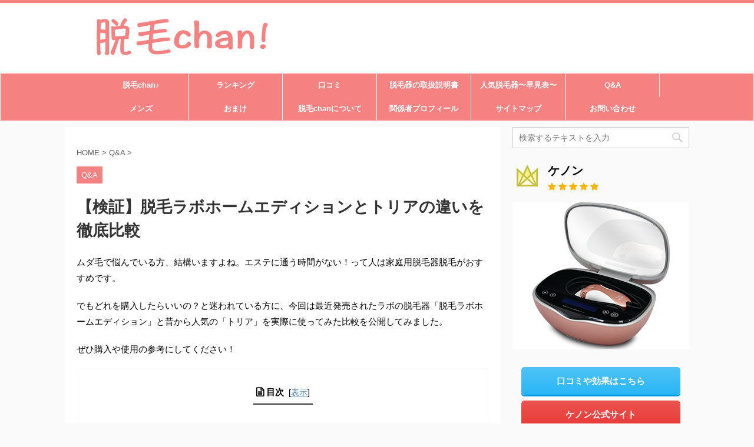

--- FILE ---
content_type: text/html; charset=UTF-8
request_url: https://m-style.tokyo/archives/2374
body_size: 22624
content:
<!DOCTYPE html>
<!--[if lt IE 7]>
<html class="ie6" lang="ja"> <![endif]-->
<!--[if IE 7]>
<html class="i7" lang="ja"> <![endif]-->
<!--[if IE 8]>
<html class="ie" lang="ja"> <![endif]-->
<!--[if gt IE 8]><!-->
<html lang="ja" class="">
	<!--<![endif]-->
	<head prefix="og: http://ogp.me/ns# fb: http://ogp.me/ns/fb# article: http://ogp.me/ns/article#">
		<meta charset="UTF-8" >
		<meta name="viewport" content="width=device-width,initial-scale=1.0,user-scalable=no,viewport-fit=cover">
		<meta name="format-detection" content="telephone=no" >

		
		<link rel="alternate" type="application/rss+xml" title="脱毛chan! RSS Feed" href="https://m-style.tokyo/feed" />
		<link rel="pingback" href="https://m-style.tokyo/xmlrpc.php" >
		<!--[if lt IE 9]>
		<script src="https://m-style.tokyo/wp-content/themes/affinger5/js/html5shiv.js"></script>
		<![endif]-->
				<meta name='robots' content='max-image-preview:large' />
<title>【検証】脱毛ラボホームエディションとトリアの違いを徹底比較 - 脱毛chan!</title>
<link rel='dns-prefetch' href='//webfonts.xserver.jp' />
<link rel='dns-prefetch' href='//ajax.googleapis.com' />
<link rel='dns-prefetch' href='//s.w.org' />
<script type="text/javascript">
window._wpemojiSettings = {"baseUrl":"https:\/\/s.w.org\/images\/core\/emoji\/14.0.0\/72x72\/","ext":".png","svgUrl":"https:\/\/s.w.org\/images\/core\/emoji\/14.0.0\/svg\/","svgExt":".svg","source":{"concatemoji":"https:\/\/m-style.tokyo\/wp-includes\/js\/wp-emoji-release.min.js?ver=6.0.1"}};
/*! This file is auto-generated */
!function(e,a,t){var n,r,o,i=a.createElement("canvas"),p=i.getContext&&i.getContext("2d");function s(e,t){var a=String.fromCharCode,e=(p.clearRect(0,0,i.width,i.height),p.fillText(a.apply(this,e),0,0),i.toDataURL());return p.clearRect(0,0,i.width,i.height),p.fillText(a.apply(this,t),0,0),e===i.toDataURL()}function c(e){var t=a.createElement("script");t.src=e,t.defer=t.type="text/javascript",a.getElementsByTagName("head")[0].appendChild(t)}for(o=Array("flag","emoji"),t.supports={everything:!0,everythingExceptFlag:!0},r=0;r<o.length;r++)t.supports[o[r]]=function(e){if(!p||!p.fillText)return!1;switch(p.textBaseline="top",p.font="600 32px Arial",e){case"flag":return s([127987,65039,8205,9895,65039],[127987,65039,8203,9895,65039])?!1:!s([55356,56826,55356,56819],[55356,56826,8203,55356,56819])&&!s([55356,57332,56128,56423,56128,56418,56128,56421,56128,56430,56128,56423,56128,56447],[55356,57332,8203,56128,56423,8203,56128,56418,8203,56128,56421,8203,56128,56430,8203,56128,56423,8203,56128,56447]);case"emoji":return!s([129777,127995,8205,129778,127999],[129777,127995,8203,129778,127999])}return!1}(o[r]),t.supports.everything=t.supports.everything&&t.supports[o[r]],"flag"!==o[r]&&(t.supports.everythingExceptFlag=t.supports.everythingExceptFlag&&t.supports[o[r]]);t.supports.everythingExceptFlag=t.supports.everythingExceptFlag&&!t.supports.flag,t.DOMReady=!1,t.readyCallback=function(){t.DOMReady=!0},t.supports.everything||(n=function(){t.readyCallback()},a.addEventListener?(a.addEventListener("DOMContentLoaded",n,!1),e.addEventListener("load",n,!1)):(e.attachEvent("onload",n),a.attachEvent("onreadystatechange",function(){"complete"===a.readyState&&t.readyCallback()})),(e=t.source||{}).concatemoji?c(e.concatemoji):e.wpemoji&&e.twemoji&&(c(e.twemoji),c(e.wpemoji)))}(window,document,window._wpemojiSettings);
</script>
<style type="text/css">
img.wp-smiley,
img.emoji {
	display: inline !important;
	border: none !important;
	box-shadow: none !important;
	height: 1em !important;
	width: 1em !important;
	margin: 0 0.07em !important;
	vertical-align: -0.1em !important;
	background: none !important;
	padding: 0 !important;
}
</style>
	<link rel='stylesheet' id='wp-block-library-css'  href='https://m-style.tokyo/wp-includes/css/dist/block-library/style.min.css?ver=6.0.1' type='text/css' media='all' />
<style id='global-styles-inline-css' type='text/css'>
body{--wp--preset--color--black: #000000;--wp--preset--color--cyan-bluish-gray: #abb8c3;--wp--preset--color--white: #ffffff;--wp--preset--color--pale-pink: #f78da7;--wp--preset--color--vivid-red: #cf2e2e;--wp--preset--color--luminous-vivid-orange: #ff6900;--wp--preset--color--luminous-vivid-amber: #fcb900;--wp--preset--color--light-green-cyan: #7bdcb5;--wp--preset--color--vivid-green-cyan: #00d084;--wp--preset--color--pale-cyan-blue: #8ed1fc;--wp--preset--color--vivid-cyan-blue: #0693e3;--wp--preset--color--vivid-purple: #9b51e0;--wp--preset--gradient--vivid-cyan-blue-to-vivid-purple: linear-gradient(135deg,rgba(6,147,227,1) 0%,rgb(155,81,224) 100%);--wp--preset--gradient--light-green-cyan-to-vivid-green-cyan: linear-gradient(135deg,rgb(122,220,180) 0%,rgb(0,208,130) 100%);--wp--preset--gradient--luminous-vivid-amber-to-luminous-vivid-orange: linear-gradient(135deg,rgba(252,185,0,1) 0%,rgba(255,105,0,1) 100%);--wp--preset--gradient--luminous-vivid-orange-to-vivid-red: linear-gradient(135deg,rgba(255,105,0,1) 0%,rgb(207,46,46) 100%);--wp--preset--gradient--very-light-gray-to-cyan-bluish-gray: linear-gradient(135deg,rgb(238,238,238) 0%,rgb(169,184,195) 100%);--wp--preset--gradient--cool-to-warm-spectrum: linear-gradient(135deg,rgb(74,234,220) 0%,rgb(151,120,209) 20%,rgb(207,42,186) 40%,rgb(238,44,130) 60%,rgb(251,105,98) 80%,rgb(254,248,76) 100%);--wp--preset--gradient--blush-light-purple: linear-gradient(135deg,rgb(255,206,236) 0%,rgb(152,150,240) 100%);--wp--preset--gradient--blush-bordeaux: linear-gradient(135deg,rgb(254,205,165) 0%,rgb(254,45,45) 50%,rgb(107,0,62) 100%);--wp--preset--gradient--luminous-dusk: linear-gradient(135deg,rgb(255,203,112) 0%,rgb(199,81,192) 50%,rgb(65,88,208) 100%);--wp--preset--gradient--pale-ocean: linear-gradient(135deg,rgb(255,245,203) 0%,rgb(182,227,212) 50%,rgb(51,167,181) 100%);--wp--preset--gradient--electric-grass: linear-gradient(135deg,rgb(202,248,128) 0%,rgb(113,206,126) 100%);--wp--preset--gradient--midnight: linear-gradient(135deg,rgb(2,3,129) 0%,rgb(40,116,252) 100%);--wp--preset--duotone--dark-grayscale: url('#wp-duotone-dark-grayscale');--wp--preset--duotone--grayscale: url('#wp-duotone-grayscale');--wp--preset--duotone--purple-yellow: url('#wp-duotone-purple-yellow');--wp--preset--duotone--blue-red: url('#wp-duotone-blue-red');--wp--preset--duotone--midnight: url('#wp-duotone-midnight');--wp--preset--duotone--magenta-yellow: url('#wp-duotone-magenta-yellow');--wp--preset--duotone--purple-green: url('#wp-duotone-purple-green');--wp--preset--duotone--blue-orange: url('#wp-duotone-blue-orange');--wp--preset--font-size--small: 13px;--wp--preset--font-size--medium: 20px;--wp--preset--font-size--large: 36px;--wp--preset--font-size--x-large: 42px;}.has-black-color{color: var(--wp--preset--color--black) !important;}.has-cyan-bluish-gray-color{color: var(--wp--preset--color--cyan-bluish-gray) !important;}.has-white-color{color: var(--wp--preset--color--white) !important;}.has-pale-pink-color{color: var(--wp--preset--color--pale-pink) !important;}.has-vivid-red-color{color: var(--wp--preset--color--vivid-red) !important;}.has-luminous-vivid-orange-color{color: var(--wp--preset--color--luminous-vivid-orange) !important;}.has-luminous-vivid-amber-color{color: var(--wp--preset--color--luminous-vivid-amber) !important;}.has-light-green-cyan-color{color: var(--wp--preset--color--light-green-cyan) !important;}.has-vivid-green-cyan-color{color: var(--wp--preset--color--vivid-green-cyan) !important;}.has-pale-cyan-blue-color{color: var(--wp--preset--color--pale-cyan-blue) !important;}.has-vivid-cyan-blue-color{color: var(--wp--preset--color--vivid-cyan-blue) !important;}.has-vivid-purple-color{color: var(--wp--preset--color--vivid-purple) !important;}.has-black-background-color{background-color: var(--wp--preset--color--black) !important;}.has-cyan-bluish-gray-background-color{background-color: var(--wp--preset--color--cyan-bluish-gray) !important;}.has-white-background-color{background-color: var(--wp--preset--color--white) !important;}.has-pale-pink-background-color{background-color: var(--wp--preset--color--pale-pink) !important;}.has-vivid-red-background-color{background-color: var(--wp--preset--color--vivid-red) !important;}.has-luminous-vivid-orange-background-color{background-color: var(--wp--preset--color--luminous-vivid-orange) !important;}.has-luminous-vivid-amber-background-color{background-color: var(--wp--preset--color--luminous-vivid-amber) !important;}.has-light-green-cyan-background-color{background-color: var(--wp--preset--color--light-green-cyan) !important;}.has-vivid-green-cyan-background-color{background-color: var(--wp--preset--color--vivid-green-cyan) !important;}.has-pale-cyan-blue-background-color{background-color: var(--wp--preset--color--pale-cyan-blue) !important;}.has-vivid-cyan-blue-background-color{background-color: var(--wp--preset--color--vivid-cyan-blue) !important;}.has-vivid-purple-background-color{background-color: var(--wp--preset--color--vivid-purple) !important;}.has-black-border-color{border-color: var(--wp--preset--color--black) !important;}.has-cyan-bluish-gray-border-color{border-color: var(--wp--preset--color--cyan-bluish-gray) !important;}.has-white-border-color{border-color: var(--wp--preset--color--white) !important;}.has-pale-pink-border-color{border-color: var(--wp--preset--color--pale-pink) !important;}.has-vivid-red-border-color{border-color: var(--wp--preset--color--vivid-red) !important;}.has-luminous-vivid-orange-border-color{border-color: var(--wp--preset--color--luminous-vivid-orange) !important;}.has-luminous-vivid-amber-border-color{border-color: var(--wp--preset--color--luminous-vivid-amber) !important;}.has-light-green-cyan-border-color{border-color: var(--wp--preset--color--light-green-cyan) !important;}.has-vivid-green-cyan-border-color{border-color: var(--wp--preset--color--vivid-green-cyan) !important;}.has-pale-cyan-blue-border-color{border-color: var(--wp--preset--color--pale-cyan-blue) !important;}.has-vivid-cyan-blue-border-color{border-color: var(--wp--preset--color--vivid-cyan-blue) !important;}.has-vivid-purple-border-color{border-color: var(--wp--preset--color--vivid-purple) !important;}.has-vivid-cyan-blue-to-vivid-purple-gradient-background{background: var(--wp--preset--gradient--vivid-cyan-blue-to-vivid-purple) !important;}.has-light-green-cyan-to-vivid-green-cyan-gradient-background{background: var(--wp--preset--gradient--light-green-cyan-to-vivid-green-cyan) !important;}.has-luminous-vivid-amber-to-luminous-vivid-orange-gradient-background{background: var(--wp--preset--gradient--luminous-vivid-amber-to-luminous-vivid-orange) !important;}.has-luminous-vivid-orange-to-vivid-red-gradient-background{background: var(--wp--preset--gradient--luminous-vivid-orange-to-vivid-red) !important;}.has-very-light-gray-to-cyan-bluish-gray-gradient-background{background: var(--wp--preset--gradient--very-light-gray-to-cyan-bluish-gray) !important;}.has-cool-to-warm-spectrum-gradient-background{background: var(--wp--preset--gradient--cool-to-warm-spectrum) !important;}.has-blush-light-purple-gradient-background{background: var(--wp--preset--gradient--blush-light-purple) !important;}.has-blush-bordeaux-gradient-background{background: var(--wp--preset--gradient--blush-bordeaux) !important;}.has-luminous-dusk-gradient-background{background: var(--wp--preset--gradient--luminous-dusk) !important;}.has-pale-ocean-gradient-background{background: var(--wp--preset--gradient--pale-ocean) !important;}.has-electric-grass-gradient-background{background: var(--wp--preset--gradient--electric-grass) !important;}.has-midnight-gradient-background{background: var(--wp--preset--gradient--midnight) !important;}.has-small-font-size{font-size: var(--wp--preset--font-size--small) !important;}.has-medium-font-size{font-size: var(--wp--preset--font-size--medium) !important;}.has-large-font-size{font-size: var(--wp--preset--font-size--large) !important;}.has-x-large-font-size{font-size: var(--wp--preset--font-size--x-large) !important;}
</style>
<link rel='stylesheet' id='contact-form-7-css'  href='https://m-style.tokyo/wp-content/plugins/contact-form-7/includes/css/styles.css?ver=5.6.1' type='text/css' media='all' />
<link rel='stylesheet' id='st-affiliate-manager-common-css'  href='https://m-style.tokyo/wp-content/plugins/st-affiliate-manager/Resources/assets/css/common.css?ver=20180227' type='text/css' media='all' />
<link rel='stylesheet' id='st-toc-css'  href='https://m-style.tokyo/wp-content/plugins/st-toc/assets/css/style.css?ver=20180620' type='text/css' media='all' />
<link rel='stylesheet' id='normalize-css'  href='https://m-style.tokyo/wp-content/themes/affinger5/css/normalize.css?ver=1.5.9' type='text/css' media='all' />
<link rel='stylesheet' id='font-awesome-css'  href='https://m-style.tokyo/wp-content/themes/affinger5/css/fontawesome/css/font-awesome.min.css?ver=4.7.0' type='text/css' media='all' />
<link rel='stylesheet' id='font-awesome-animation-css'  href='https://m-style.tokyo/wp-content/themes/affinger5/css/fontawesome/css/font-awesome-animation.min.css?ver=6.0.1' type='text/css' media='all' />
<link rel='stylesheet' id='st_svg-css'  href='https://m-style.tokyo/wp-content/themes/affinger5/st_svg/style.css?ver=6.0.1' type='text/css' media='all' />
<link rel='stylesheet' id='slick-css'  href='https://m-style.tokyo/wp-content/themes/affinger5/vendor/slick/slick.css?ver=1.8.0' type='text/css' media='all' />
<link rel='stylesheet' id='slick-theme-css'  href='https://m-style.tokyo/wp-content/themes/affinger5/vendor/slick/slick-theme.css?ver=1.8.0' type='text/css' media='all' />
<link rel='stylesheet' id='style-css'  href='https://m-style.tokyo/wp-content/themes/affinger5/style.css?ver=6.0.1' type='text/css' media='all' />
<link rel='stylesheet' id='child-style-css'  href='https://m-style.tokyo/wp-content/themes/affinger5-child/style.css?ver=6.0.1' type='text/css' media='all' />
<link rel='stylesheet' id='single-css'  href='https://m-style.tokyo/wp-content/themes/affinger5/st-rankcss.php' type='text/css' media='all' />
<link rel='stylesheet' id='amazonjs-css'  href='https://m-style.tokyo/wp-content/plugins/amazonjs/css/amazonjs.css?ver=0.10' type='text/css' media='all' />
<link rel='stylesheet' id='st-themecss-css'  href='https://m-style.tokyo/wp-content/themes/affinger5/st-themecss-loader.php?ver=6.0.1' type='text/css' media='all' />
<script type='text/javascript' src='//ajax.googleapis.com/ajax/libs/jquery/1.11.3/jquery.min.js?ver=1.11.3' id='jquery-js'></script>
<script type='text/javascript' src='//webfonts.xserver.jp/js/xserver.js?ver=1.2.4' id='typesquare_std-js'></script>
<link rel="https://api.w.org/" href="https://m-style.tokyo/wp-json/" /><link rel="alternate" type="application/json" href="https://m-style.tokyo/wp-json/wp/v2/posts/2374" /><link rel='shortlink' href='https://m-style.tokyo/?p=2374' />
<link rel="alternate" type="application/json+oembed" href="https://m-style.tokyo/wp-json/oembed/1.0/embed?url=https%3A%2F%2Fm-style.tokyo%2Farchives%2F2374" />
<link rel="alternate" type="text/xml+oembed" href="https://m-style.tokyo/wp-json/oembed/1.0/embed?url=https%3A%2F%2Fm-style.tokyo%2Farchives%2F2374&#038;format=xml" />
<meta name="robots" content="index, follow" />
<meta name="google-site-verification" content="A69oys5Dei71pD3vnVOi_f6vIln70jw9kkA2PHYI_A0" />
<link rel="canonical" href="https://m-style.tokyo/archives/2374" />
<style type="text/css">.broken_link, a.broken_link {
	text-decoration: line-through;
}</style>			<script>
		(function (i, s, o, g, r, a, m) {
			i['GoogleAnalyticsObject'] = r;
			i[r] = i[r] || function () {
					(i[r].q = i[r].q || []).push(arguments)
				}, i[r].l = 1 * new Date();
			a = s.createElement(o),
				m = s.getElementsByTagName(o)[0];
			a.async = 1;
			a.src = g;
			m.parentNode.insertBefore(a, m)
		})(window, document, 'script', '//www.google-analytics.com/analytics.js', 'ga');

		ga('create', 'UA-127383105-2', 'auto');
		ga('send', 'pageview');

	</script>
					


<script>
jQuery(function(){
    jQuery('.st-btn-open').click(function(){
        jQuery(this).next('.st-slidebox').stop(true, true).slideToggle();
    });
});
</script>

	<script>
		jQuery(function(){
		jQuery('.post h2 , .h2modoki').wrapInner('<span class="st-dash-design"></span>');
		}) 
	</script>

<script>
	jQuery(function(){
		jQuery("#toc_container:not(:has(ul ul))").addClass("only-toc");
		jQuery(".st-ac-box ul:has(.cat-item)").each(function(){
			jQuery(this).addClass("st-ac-cat");
		});
	});
</script>

<script>
	jQuery(function(){
						jQuery('.st-star').parent('.rankh4').css('padding-bottom','5px'); // スターがある場合のランキング見出し調整
	});
</script>
			</head>
	<body class="post-template-default single single-post postid-2374 single-format-standard not-front-page" >
				<div id="st-ami">
				<div id="wrapper" class="">
				<div id="wrapper-in">
					<header id="">
						<div id="headbox-bg">
							<div class="clearfix" id="headbox">
										<nav id="s-navi" class="pcnone">
			<dl class="acordion">
				<dt class="trigger">
					<p class="acordion_button"><span class="op"><i class="fa st-svg-menu"></i></span></p>
		
					<!-- 追加メニュー -->
					
					<!-- 追加メニュー2 -->
					
						</dt>

				<dd class="acordion_tree">
					<div class="acordion_tree_content">

						

														<div class="menu-menu-container"><ul id="menu-menu" class="menu"><li id="menu-item-1215" class="menu-item menu-item-type-custom menu-item-object-custom menu-item-home menu-item-1215"><a href="https://m-style.tokyo"><span class="menu-item-label">脱毛chan♪</span></a></li>
<li id="menu-item-1134" class="menu-item menu-item-type-taxonomy menu-item-object-category menu-item-1134"><a href="https://m-style.tokyo/archives/category/ranking"><span class="menu-item-label">ランキング</span></a></li>
<li id="menu-item-1217" class="menu-item menu-item-type-taxonomy menu-item-object-category menu-item-1217"><a href="https://m-style.tokyo/archives/category/kuchikomi"><span class="menu-item-label">口コミ</span></a></li>
<li id="menu-item-1216" class="menu-item menu-item-type-taxonomy menu-item-object-category menu-item-1216"><a href="https://m-style.tokyo/archives/category/torisetu"><span class="menu-item-label">脱毛器の取扱説明書</span></a></li>
<li id="menu-item-1135" class="menu-item menu-item-type-post_type menu-item-object-page menu-item-1135"><a href="https://m-style.tokyo/hikakuhyou"><span class="menu-item-label">人気脱毛器〜早見表〜</span></a></li>
<li id="menu-item-1136" class="menu-item menu-item-type-taxonomy menu-item-object-category current-post-ancestor current-menu-parent current-post-parent menu-item-1136"><a href="https://m-style.tokyo/archives/category/question"><span class="menu-item-label">Q&#038;A</span></a></li>
<li id="menu-item-1231" class="menu-item menu-item-type-taxonomy menu-item-object-category menu-item-1231"><a href="https://m-style.tokyo/archives/category/mens"><span class="menu-item-label">メンズ</span></a></li>
<li id="menu-item-1230" class="menu-item menu-item-type-taxonomy menu-item-object-category menu-item-1230"><a href="https://m-style.tokyo/archives/category/omake"><span class="menu-item-label">おまけ</span></a></li>
<li id="menu-item-1214" class="menu-item menu-item-type-post_type menu-item-object-page menu-item-1214"><a href="https://m-style.tokyo/site-profile"><span class="menu-item-label">脱毛chanについて</span></a></li>
<li id="menu-item-1213" class="menu-item menu-item-type-post_type menu-item-object-page menu-item-1213"><a href="https://m-style.tokyo/profile"><span class="menu-item-label">関係者プロフィール</span></a></li>
<li id="menu-item-1448" class="menu-item menu-item-type-post_type menu-item-object-page menu-item-1448"><a href="https://m-style.tokyo/sitemap"><span class="menu-item-label">サイトマップ</span></a></li>
<li id="menu-item-1212" class="menu-item menu-item-type-post_type menu-item-object-page menu-item-1212"><a href="https://m-style.tokyo/contact"><span class="menu-item-label">お問い合わせ</span></a></li>
</ul></div>							<div class="clear"></div>

						
					</div>
				</dd>
			</dl>
		</nav>
										<div id="header-l">
												<!-- ロゴ又はブログ名 -->
        							<p class="sitename sitename-only"><a href="https://m-style.tokyo/">
                                            <img class="sitename-only-img" alt="脱毛chan!" src="https://m-style.tokyo/wp-content/uploads/2018/12/8184f0c2ef938f866373d256902a5039.png" >
                                    </a></p>
                        
    									</div><!-- /#header-l -->
								<div id="header-r" class="smanone">
																		
								</div><!-- /#header-r -->
							</div><!-- /#headbox-bg -->
						</div><!-- /#headbox clearfix -->

						
						
						
											
<div id="gazou-wide">
						<div id="st-menubox">
			<div id="st-menuwide">
				<nav class="smanone clearfix"><ul id="menu-menu-1" class="menu"><li class="menu-item menu-item-type-custom menu-item-object-custom menu-item-home menu-item-1215"><a href="https://m-style.tokyo">脱毛chan♪</a></li>
<li class="menu-item menu-item-type-taxonomy menu-item-object-category menu-item-1134"><a href="https://m-style.tokyo/archives/category/ranking">ランキング</a></li>
<li class="menu-item menu-item-type-taxonomy menu-item-object-category menu-item-1217"><a href="https://m-style.tokyo/archives/category/kuchikomi">口コミ</a></li>
<li class="menu-item menu-item-type-taxonomy menu-item-object-category menu-item-1216"><a href="https://m-style.tokyo/archives/category/torisetu">脱毛器の取扱説明書</a></li>
<li class="menu-item menu-item-type-post_type menu-item-object-page menu-item-1135"><a href="https://m-style.tokyo/hikakuhyou">人気脱毛器〜早見表〜</a></li>
<li class="menu-item menu-item-type-taxonomy menu-item-object-category current-post-ancestor current-menu-parent current-post-parent menu-item-1136"><a href="https://m-style.tokyo/archives/category/question">Q&#038;A</a></li>
<li class="menu-item menu-item-type-taxonomy menu-item-object-category menu-item-1231"><a href="https://m-style.tokyo/archives/category/mens">メンズ</a></li>
<li class="menu-item menu-item-type-taxonomy menu-item-object-category menu-item-1230"><a href="https://m-style.tokyo/archives/category/omake">おまけ</a></li>
<li class="menu-item menu-item-type-post_type menu-item-object-page menu-item-1214"><a href="https://m-style.tokyo/site-profile">脱毛chanについて</a></li>
<li class="menu-item menu-item-type-post_type menu-item-object-page menu-item-1213"><a href="https://m-style.tokyo/profile">関係者プロフィール</a></li>
<li class="menu-item menu-item-type-post_type menu-item-object-page menu-item-1448"><a href="https://m-style.tokyo/sitemap">サイトマップ</a></li>
<li class="menu-item menu-item-type-post_type menu-item-object-page menu-item-1212"><a href="https://m-style.tokyo/contact">お問い合わせ</a></li>
</ul></nav>			</div>
		</div>
	</div>
					
					
					</header>

					

					<div id="content-w">

					
					
<div id="content" class="clearfix">
	<div id="contentInner">

		<main>
			<article>
				<div id="post-2374" class="st-post post-2374 post type-post status-publish format-standard has-post-thumbnail hentry category-question">

			
									

					<!--ぱんくず -->
										<div id="breadcrumb">
					<ol itemscope itemtype="http://schema.org/BreadcrumbList">
							 <li itemprop="itemListElement" itemscope
      itemtype="http://schema.org/ListItem"><a href="https://m-style.tokyo" itemprop="item"><span itemprop="name">HOME</span></a> > <meta itemprop="position" content="1" /></li>
													<li itemprop="itemListElement" itemscope
      itemtype="http://schema.org/ListItem"><a href="https://m-style.tokyo/archives/category/question" itemprop="item">
							<span itemprop="name">Q&amp;A</span> </a> &gt;<meta itemprop="position" content="2" /></li> 
											</ol>
					</div>
										<!--/ ぱんくず -->

					<!--ループ開始 -->
										
										<p class="st-catgroup">
					<a href="https://m-style.tokyo/archives/category/question" title="View all posts in Q&amp;A" rel="category tag"><span class="catname st-catid2">Q&amp;A</span></a>					</p>
									

					<h1 class="entry-title">【検証】脱毛ラボホームエディションとトリアの違いを徹底比較</h1>

					<div class="blogbox st-hide">
						<p><span class="kdate">
																							更新日：<time class="updated" datetime="2019-05-13T18:06:00+0900">2019年5月13日</time>
													</span></p>
					</div>

					
					<div class="mainbox">
						<div id="nocopy" ><!-- コピー禁止エリアここから -->
																										
							<div class="entry-content">
								<p>ムダ毛で悩んでいる方、結構いますよね。エステに通う時間がない！って人は家庭用脱毛器脱毛がおすすめです。</p>
<p>でもどれを購入したらいいの？と迷われている方に、今回は最近発売されたラボの脱毛器「脱毛ラボホームエディション」と昔から人気の「トリア」を実際に使ってみた比較を公開してみました。</p>
<p>ぜひ購入や使用の参考にしてください！</p>
<h2><span class="st-dash-design">【比較表】脱毛ラボホームエディションとトリアのスペックを一覧で比較</span></h2>
<table>
<tbody>
<tr>
<th>項目</th>
<th>脱毛ラボホームエディション</th>
<th>トリア</th>
</tr>
<tr>
<th>照射方式</th>
<td style="text-align: center;">フラッシュ式</td>
<td style="text-align: center;">レーザー式</td>
</tr>
<tr>
<th>照射限度回数</th>
<td style="text-align: center;"><span class="rmarker-s">30万回</span></td>
<td style="text-align: center;"><span class="rmarker-s">充電回数500回</span></td>
</tr>
<tr>
<th>カートリッジ交換</th>
<td style="text-align: center;">不可（使い捨て）</td>
<td style="text-align: center;">不可（使い捨て）</td>
</tr>
<tr>
<th>原産国</th>
<td style="text-align: center;">日本</td>
<td style="text-align: center;">アメリカ</td>
</tr>
<tr>
<th>販売国</th>
<td style="text-align: center;">日本</td>
<td style="text-align: center;">日本・アメリカ・韓国・イギリスetc</td>
</tr>
<tr>
<th>保証</th>
<td style="text-align: center;">1年間</td>
<td style="text-align: center;">2年間（公式サイトでの購入）・30日間返金保証</td>
</tr>
<tr>
<th>価格</th>
<td style="text-align: center;"><span class="rmarker-s">70,178円</span>（税込・送料込）</td>
<td style="text-align: center;"><span class="rmarker-s">54,800円　→　39,800円</span>（税込・送料込）</td>
</tr>
<tr>
<th>販売者</th>
<td style="text-align: center;">セドナエンタープライズ（ドクターシーラボ）</td>
<td style="text-align: center;">トリア・ビューティー・ジャパン</td>
</tr>
<tr>
<th>URL</th>
<td style="text-align: center;"><a href="https://t.felmat.net/fmcl?ak=G3254W.1.Z64922T.D40436J" target="_blank" rel="nofollow noopener noreferrer">https://elabo-shop.jp/</a></td>
<td style="text-align: center;"><a href="https://px.a8.net/svt/ejp?a8mat=2Z8EKJ+DZOSVE+3W0K+63H8I" target="_blank" rel="nofollow noopener noreferrer">http://www.triabeauty.co.jp/</a></td>
</tr>
</tbody>
</table>
<h3>脱毛ラボとトリアの大きな違い</h3>
<p>脱毛ラボホームエディションとトリアの1番の違いは、<span class="hutoaka"><span class="ymarker">フラッシュ式かレーザー式か</span></span>ということです。</p>
<p>両方とも光を照射して毛が生えてくることを抑えるものですが、レーザー式の方が医療脱毛で使用されており、より効果が高いと言われています。＊レーザー脱毛の危険性や家庭用脱毛器の安全性について知りたい方は「https://www.shouhiseikatu.metro.tokyo.jp/anzen/kyougikai/h15/gijiroku3.html」という東京都で行われた協議会議事録でも確認できますよ。</p>
<h3>値段が安いトリア</h3>
<p>トリアは価格が脱毛ラボの脱毛器の半額近いです。しかも保証が2年間！安さで考えたらトリアがお得ですね！</p>
<h3>歴史が長くて安心のトリア</h3>
<p>トリアは2003年にアメリカで販売されてから長い間、脱毛器市場でレーザー式家庭用脱毛器として販売されているので、事故や肌トラブルも少ないと考えられますね。というより、それほどの長い間販売されているということはお客様の声を反映し、マイナーチェンジも繰り返しているということです。（今は4代目）この間発売された新参者の脱毛ラボとは歴史が違いますね！</p>
<h2><span class="st-dash-design">【比較表】脱毛ラボホームエディションとトリアを実際に使用した感想一覧</span></h2>
<p>上記のスペックではトリアが圧勝でしたが、では実際に使ってみた感想はどうでしょうか。</p>
<table>
<tbody>
<tr>
<th>項目</th>
<th>脱毛ラボホームエディション</th>
<th>トリア</th>
</tr>
<tr>
<th>痛み</th>
<td style="text-align: center;">なし</td>
<td style="text-align: center;">あり</td>
</tr>
<tr>
<th>熱さ</th>
<td style="text-align: center;">レベル5だと少しあり</td>
<td style="text-align: center;">レベル2以上であり</td>
</tr>
<tr>
<th>照射のしやすさ</th>
<td style="text-align: center;"><span class="y-star"><i class="fa fa-star" aria-hidden="true"></i><i class="fa fa-star" aria-hidden="true"></i><i class="fa fa-star" aria-hidden="true"></i></span><span class="w-star"><i class="fa fa-star-o" aria-hidden="true"></i><i class="fa fa-star-o" aria-hidden="true"></i></span></td>
<td style="text-align: center;"><span class="y-star"><i class="fa fa-star" aria-hidden="true"></i><i class="fa fa-star" aria-hidden="true"></i><i class="fa fa-star" aria-hidden="true"></i><i class="fa fa-star" aria-hidden="true"></i></span><span class="w-star"><i class="fa fa-star-o" aria-hidden="true"></i></span></td>
</tr>
<tr>
<th>照射範囲（照射できるサイズ）</th>
<td style="text-align: center;">約3cm×1cm</td>
<td style="text-align: center;">直径1cm</td>
</tr>
<tr>
<th>効果※</th>
<td style="text-align: center;"><span class="y-star"><i class="fa fa-star" aria-hidden="true"></i><i class="fa fa-star" aria-hidden="true"></i><i class="fa fa-star" aria-hidden="true"></i></span><span class="w-star"><i class="fa fa-star-o" aria-hidden="true"></i><i class="fa fa-star-o" aria-hidden="true"></i></span></td>
<td style="text-align: center;"><span class="y-star"><i class="fa fa-star" aria-hidden="true"></i><i class="fa fa-star" aria-hidden="true"></i><i class="fa fa-star" aria-hidden="true"></i></span><span class="w-star"><i class="fa fa-star-o" aria-hidden="true"></i><i class="fa fa-star-o" aria-hidden="true"></i></span></td>
</tr>
<tr>
<th>効果が出るまでの期間※</th>
<td style="text-align: center;">約1週間</td>
<td style="text-align: center;">約4ヶ月</td>
</tr>
<tr>
<th>効果の継続度※</th>
<td style="text-align: center;">１ヶ月</td>
<td style="text-align: center;">2週間</td>
</tr>
<tr>
<th>使用頻度</th>
<td style="text-align: center;">週2回</td>
<td style="text-align: center;">週1回</td>
</tr>
<tr>
<th>持ちやすさ</th>
<td style="text-align: center;"><span class="y-star"><i class="fa fa-star" aria-hidden="true"></i><i class="fa fa-star" aria-hidden="true"></i><i class="fa fa-star" aria-hidden="true"></i></span><span class="w-star"><i class="fa fa-star-o" aria-hidden="true"></i><i class="fa fa-star-o" aria-hidden="true"></i></span></td>
<td style="text-align: center;"><span class="y-star"><i class="fa fa-star" aria-hidden="true"></i><i class="fa fa-star" aria-hidden="true"></i><i class="fa fa-star" aria-hidden="true"></i><i class="fa fa-star" aria-hidden="true"></i></span><span class="w-star"><i class="fa fa-star-o" aria-hidden="true"></i></span></td>
</tr>
<tr>
<td colspan="3">※効果に関する事項は管理人の実体験を元にしたもので個人差があります。</td>
</tr>
</tbody>
</table>
<h3>痛みがない！脱毛ラボホームエディション</h3>
<p>まず驚いたのが、全く痛みがありません！レベル5段階までありますが、5でも痛みはありません。強いて言うなら、お腹などのデリケートなところに照射すると、少し温かさを感じます。</p>
<p>また、冷却機能（5℃）が付いているため、肌も冷やしながら照射できます。照射前に冷やすことで、痛みや熱さを軽減することができるんです！もちろんトリアや他の脱毛器を使用する際も保冷剤で事前に冷やしてそれから照射もできます。</p>
<p>でもめんどくさいですよね！保冷剤を事前に冷やして、肌に当てて、結露を拭き取って、脱毛器照射！考えただけで脱毛したくなくなります。<span class="hutoaka ymarker">脱毛ラボホームエディションは肌に当てて照射するだけで脱毛可能です！</span></p>
<h3>持ちやすい！トリア</h3>
<p>トリアの形は金槌のようです。よって照射時に持ちやすく、照射しやすい！</p>
<p><img class="size-full wp-image-2346" src="https://m-style.tokyo/wp-content/uploads/2019/03/cfe954cd714354425e42d488d8bfe47e.jpg" alt="" width="600" height="337" srcset="https://m-style.tokyo/wp-content/uploads/2019/03/cfe954cd714354425e42d488d8bfe47e.jpg 600w, https://m-style.tokyo/wp-content/uploads/2019/03/cfe954cd714354425e42d488d8bfe47e-300x169.jpg 300w" sizes="(max-width: 600px) 100vw, 600px" /></p>
<p>この通り、先端を当てて脱毛します。持ちやすいから先端を肌に当てやすいです。</p>
<p><img loading="lazy" class="alignnone size-full wp-image-1629" src="https://m-style.tokyo/wp-content/uploads/2018/12/0c91a5f315afc0f02c7e241426c34b70.png" alt="" width="600" height="337" srcset="https://m-style.tokyo/wp-content/uploads/2018/12/0c91a5f315afc0f02c7e241426c34b70.png 600w, https://m-style.tokyo/wp-content/uploads/2018/12/0c91a5f315afc0f02c7e241426c34b70-300x169.png 300w" sizes="(max-width: 600px) 100vw, 600px" /></p>
<h3>脱毛ラボは効果が出るのが早い！</h3>
<p><img loading="lazy" class="alignnone size-full wp-image-2072" src="https://m-style.tokyo/wp-content/uploads/2019/02/06f27b1ec1fd77d13f5d519cd705d4d3-e1551013587252.jpg" alt="" width="600" height="400" srcset="https://m-style.tokyo/wp-content/uploads/2019/02/06f27b1ec1fd77d13f5d519cd705d4d3-e1551013587252.jpg 600w, https://m-style.tokyo/wp-content/uploads/2019/02/06f27b1ec1fd77d13f5d519cd705d4d3-e1551013587252-300x200.jpg 300w" sizes="(max-width: 600px) 100vw, 600px" /></p>
<p>脱毛ラボホームエディションを毎日使ってみました。私は特に肌への異常はみられませんでしたよ。<span class="hutoaka"><span class="ymarker">何と言っても、とにかく効果が出るのが早いです。1週間照射するだけ（回数でいうと4回程度）で、毛の生える頻度が減り、目視で生えている毛が少なくなっている</span></span>のがわかります。</p>
<h3>痛みが強いトリア</h3>
<p>トリアですが、レベル5段階のうち3から痛みがあります。<span class="hutoaka">輪ゴムが身体に当たるような、刺すような痛みです。</span>ちなみに照射は一瞬ですので、痛みが続くということはありませんが、照射後にちょっと患部がジンジンすることがあります。</p>
<p>もちろん出力が強い方が脱毛効果が得られますが、痛みがあるため私はレベル3以上で行ったことがありません。もしレベル5で照射をしていれば脱毛ラボよりも早く効果が出るのかもしれませんが、レベル3ですので効果が出るのも遅くなってしまっているかもしれませんね。</p>
<h3>冷却することでトリアの照射時の痛みを軽減！</h3>
<p>前述の通り痛みが強いトリア。そんなんじゃ照射を続けられない！って方もいらっしゃると思います。そんな時はアイシングです。</p>
<p><img loading="lazy" class="alignnone size-full wp-image-1631" src="https://m-style.tokyo/wp-content/uploads/2018/12/39735015fb27b732b19770a150c24f61.jpg" alt="" width="600" height="400" srcset="https://m-style.tokyo/wp-content/uploads/2018/12/39735015fb27b732b19770a150c24f61.jpg 600w, https://m-style.tokyo/wp-content/uploads/2018/12/39735015fb27b732b19770a150c24f61-300x200.jpg 300w" sizes="(max-width: 600px) 100vw, 600px" /></p>
<p>保冷剤（ケーキなどに付いてくるものでOK）を事前に凍らせておいて、照射する直前に患部に当てます。（なるべく水気は拭いてください。脱毛器故障の元となります。ガーゼなどで覆うのも可）感覚が鈍ったら保冷剤をどかして、照射してください。感覚が鈍っている分、照射の痛みも軽減されます。</p>
<div class="st-mybox  has-title " style="background:#FFFDE7;border-color:#FFD54F;border-width:2px;border-radius:5px;margin: 25px 0;"><p class="st-mybox-title" style="color:#FFD54F;font-weight:bold;text-shadow: #fff 3px 0px 0px, #fff 2.83487px 0.981584px 0px, #fff 2.35766px 1.85511px 0px, #fff 1.62091px 2.52441px 0px, #fff 0.705713px 2.91581px 0px, #fff -0.287171px 2.98622px 0px, #fff -1.24844px 2.72789px 0px, #fff -2.07227px 2.16926px 0px, #fff -2.66798px 1.37182px 0px, #fff -2.96998px 0.42336px 0px, #fff -2.94502px -0.571704px 0px, #fff -2.59586px -1.50383px 0px, #fff -1.96093px -2.27041px 0px, #fff -1.11013px -2.78704px 0px, #fff -0.137119px -2.99686px 0px, #fff 0.850987px -2.87677px 0px, #fff 1.74541px -2.43999px 0px, #fff 2.44769px -1.73459px 0px, #fff 2.88051px -0.838246px 0px;"><i class="fa fa-check-circle st-css-no" aria-hidden="true"></i>ポイント</p><div class="st-in-mybox">
<p>トリアは購入しやすい価格！</p>
</div></div>
<div class="st-mybox  has-title " style="background:#FFFDE7;border-color:#FFD54F;border-width:2px;border-radius:5px;margin: 25px 0;"><p class="st-mybox-title" style="color:#FFD54F;font-weight:bold;text-shadow: #fff 3px 0px 0px, #fff 2.83487px 0.981584px 0px, #fff 2.35766px 1.85511px 0px, #fff 1.62091px 2.52441px 0px, #fff 0.705713px 2.91581px 0px, #fff -0.287171px 2.98622px 0px, #fff -1.24844px 2.72789px 0px, #fff -2.07227px 2.16926px 0px, #fff -2.66798px 1.37182px 0px, #fff -2.96998px 0.42336px 0px, #fff -2.94502px -0.571704px 0px, #fff -2.59586px -1.50383px 0px, #fff -1.96093px -2.27041px 0px, #fff -1.11013px -2.78704px 0px, #fff -0.137119px -2.99686px 0px, #fff 0.850987px -2.87677px 0px, #fff 1.74541px -2.43999px 0px, #fff 2.44769px -1.73459px 0px, #fff 2.88051px -0.838246px 0px;"><i class="fa fa-check-circle st-css-no" aria-hidden="true"></i>ポイント</p><div class="st-in-mybox">
<p>トリアは持ちやすい形！</p>
</div></div>
<div class="st-mybox  has-title " style="background:#FFFDE7;border-color:#FFD54F;border-width:2px;border-radius:5px;margin: 25px 0;"><p class="st-mybox-title" style="color:#FFD54F;font-weight:bold;text-shadow: #fff 3px 0px 0px, #fff 2.83487px 0.981584px 0px, #fff 2.35766px 1.85511px 0px, #fff 1.62091px 2.52441px 0px, #fff 0.705713px 2.91581px 0px, #fff -0.287171px 2.98622px 0px, #fff -1.24844px 2.72789px 0px, #fff -2.07227px 2.16926px 0px, #fff -2.66798px 1.37182px 0px, #fff -2.96998px 0.42336px 0px, #fff -2.94502px -0.571704px 0px, #fff -2.59586px -1.50383px 0px, #fff -1.96093px -2.27041px 0px, #fff -1.11013px -2.78704px 0px, #fff -0.137119px -2.99686px 0px, #fff 0.850987px -2.87677px 0px, #fff 1.74541px -2.43999px 0px, #fff 2.44769px -1.73459px 0px, #fff 2.88051px -0.838246px 0px;"><i class="fa fa-check-circle st-css-no" aria-hidden="true"></i>ポイント</p><div class="st-in-mybox">
<p>脱毛ラボホームエディションは痛みがない！</p>
</div></div>
<div class="st-mybox  has-title " style="background:#FFFDE7;border-color:#FFD54F;border-width:2px;border-radius:5px;margin: 25px 0;"><p class="st-mybox-title" style="color:#FFD54F;font-weight:bold;text-shadow: #fff 3px 0px 0px, #fff 2.83487px 0.981584px 0px, #fff 2.35766px 1.85511px 0px, #fff 1.62091px 2.52441px 0px, #fff 0.705713px 2.91581px 0px, #fff -0.287171px 2.98622px 0px, #fff -1.24844px 2.72789px 0px, #fff -2.07227px 2.16926px 0px, #fff -2.66798px 1.37182px 0px, #fff -2.96998px 0.42336px 0px, #fff -2.94502px -0.571704px 0px, #fff -2.59586px -1.50383px 0px, #fff -1.96093px -2.27041px 0px, #fff -1.11013px -2.78704px 0px, #fff -0.137119px -2.99686px 0px, #fff 0.850987px -2.87677px 0px, #fff 1.74541px -2.43999px 0px, #fff 2.44769px -1.73459px 0px, #fff 2.88051px -0.838246px 0px;"><i class="fa fa-check-circle st-css-no" aria-hidden="true"></i>ポイント</p><div class="st-in-mybox">
<p>脱毛ラボホームエディションは効果が出るのが早い！</p>
</div></div>
<h2>使い方や注意点</h2>
<p><span class="photoline"><img loading="lazy" class="alignnone size-full wp-image-1250" src="https://m-style.tokyo/wp-content/uploads/2018/03/industrial-safety-1492062_640-e1556589959777.png" alt="" width="451" height="400" /></span></p>
<p>取扱説明書があるので、使い方や注意点はすぐに確認できます。</p>
<h3>付属品の違い</h3>
<table>
<tbody>
<tr>
<th>項目</th>
<th>脱毛ラボホームエディション</th>
<th>トリア</th>
</tr>
<tr>
<th>ゴーグル（サングラス）</th>
<td style="text-align: center;">あり</td>
<td style="text-align: center;">なし</td>
</tr>
<tr>
<th>取扱説明書</th>
<td style="text-align: center;">あり</td>
<td style="text-align: center;">あり</td>
</tr>
<tr>
<th>お手入れ製品</th>
<td style="text-align: center;">なし</td>
<td style="text-align: center;">なし</td>
</tr>
<tr>
<th>保冷剤</th>
<td style="text-align: center;">本体内蔵</td>
<td style="text-align: center;">なし</td>
</tr>
</tbody>
</table>
<p>付属品は同じようなものです。フラッシュ式の脱毛ラボホームエディションは照射時の光が強いので、念のためゴーグルが付属として付いています。こちらは着用してもしなくてもどちらでも構いません。</p>
<p>特に一覧にはしませんでしたが、脱毛ラボの脱毛器はコンセントに繋いだまま脱毛するのでコードが付いています。ちょっと短いのでコンセントの近くで脱毛をすることになるでしょう。</p>
<p><span class="hutoaka">トリアは充電式です。脱毛前に必ず脱毛器の充電を忘れないようにしましょう</span>。こちらもコンセントが付いていますが、脱毛時には外します。</p>
<h3>注意！照射できない場所があります！</h3>
<p>まず、肌の色が黒い場所には照射できません。家庭用脱毛器とは、毛の黒色に反応して脱毛するものです。よって黒い肌に使用するとやけどなど怪我の元になる場合があります。（説明書にも記載されているので一読してみるといいでしょう）脱毛ラボのように本体に肌の色を記載してくれていると楽ですね。その色に合わせて照射レベルを設定しましょう。</p>
<p>同時に、傷やほくろへの照射も不可能です。その部分のみタオルや白いシールなどで覆って光が当たらないようにしてくださいね。</p>
<p><img loading="lazy" class="size-full wp-image-1816" src="https://m-style.tokyo/wp-content/uploads/2019/01/DSC_0745_Fotor-e1546681922365.jpg" alt="" width="599" height="399" srcset="https://m-style.tokyo/wp-content/uploads/2019/01/DSC_0745_Fotor-e1546681922365.jpg 599w, https://m-style.tokyo/wp-content/uploads/2019/01/DSC_0745_Fotor-e1546681922365-300x200.jpg 300w" sizes="(max-width: 599px) 100vw, 599px" /></p>
<p>また次の章でも扱いますが、基本的にほとんどの家庭用脱毛器は目の近くやIO脱毛は禁止されています。粘膜に近い箇所はやけど等の可能性も多くなるため、照射を控えた方が安心ですね。</p>
<h2>使い方は簡単！？脱毛ラボ脱毛器とトリアの比較</h2>
<h3>とても簡単！脱毛ラボホームエディションの使い方</h3>
<p>脱毛ラボの脱毛器はスイッチを入れればすぐに脱毛可能です。（側面にPOWERスイッチ）<img loading="lazy" class="alignnone size-full wp-image-2070" src="https://m-style.tokyo/wp-content/uploads/2019/02/b8b345e8ea871c1b94bcd9ada38a750b-e1551013818674.jpg" alt="" width="600" height="400" srcset="https://m-style.tokyo/wp-content/uploads/2019/02/b8b345e8ea871c1b94bcd9ada38a750b-e1551013818674.jpg 600w, https://m-style.tokyo/wp-content/uploads/2019/02/b8b345e8ea871c1b94bcd9ada38a750b-e1551013818674-300x200.jpg 300w" sizes="(max-width: 600px) 100vw, 600px" /></p>
<p>あとはレベルを調節して脱毛したい箇所に照射部分を合わせて、SHOTボタンを押すだけ。</p>
<p><img loading="lazy" class="alignnone size-full wp-image-2097" src="https://m-style.tokyo/wp-content/uploads/2019/02/d0521ccc4b0b238327020107b45d87e2-e1551063102760.jpg" alt="" width="600" height="400" srcset="https://m-style.tokyo/wp-content/uploads/2019/02/d0521ccc4b0b238327020107b45d87e2-e1551063102760.jpg 600w, https://m-style.tokyo/wp-content/uploads/2019/02/d0521ccc4b0b238327020107b45d87e2-e1551063102760-300x200.jpg 300w" sizes="(max-width: 600px) 100vw, 600px" /></p>
<p>本体に肌色見本があるのでレベル調節に利用可能。</p>
<p><img loading="lazy" class="alignnone size-full wp-image-2076" src="https://m-style.tokyo/wp-content/uploads/2019/02/f9d182941e741004ded042a936252d9e-e1551014317532.jpg" alt="" width="600" height="400" srcset="https://m-style.tokyo/wp-content/uploads/2019/02/f9d182941e741004ded042a936252d9e-e1551014317532.jpg 600w, https://m-style.tokyo/wp-content/uploads/2019/02/f9d182941e741004ded042a936252d9e-e1551014317532-300x200.jpg 300w" sizes="(max-width: 600px) 100vw, 600px" /></p>
<p>照射部分も広く、冷却機能（銀色部分）が付いているので保冷剤で冷やす必要がなく簡単に照射！</p>
<p><img loading="lazy" class="alignnone size-full wp-image-2075" src="https://m-style.tokyo/wp-content/uploads/2019/02/2e76fd2dc5dc818310746eea249cb650-e1551014364328.jpg" alt="" width="600" height="400" srcset="https://m-style.tokyo/wp-content/uploads/2019/02/2e76fd2dc5dc818310746eea249cb650-e1551014364328.jpg 600w, https://m-style.tokyo/wp-content/uploads/2019/02/2e76fd2dc5dc818310746eea249cb650-e1551014364328-300x200.jpg 300w" sizes="(max-width: 600px) 100vw, 600px" /></p>
<h3>充電さえすればOK！トリアの使い方</h3>
<p>トリアも使い方は簡単です。トリアの場合は、まず充電をする必要があります。充電をしながらの照射ができないので注意です。充電がもつ時間は脱毛する箇所にもよりますが、私の場合は2時間の充電で、両腕、脇、両足の脱毛ができましたよ。</p>
<p>あとはトリア本体の上にあるボタン（下記写真の赤）を長押し、照射レベルを選び（同じく赤いボタンを押すと切り替わる）照射準備完了です。</p>
<p><img loading="lazy" class="size-full wp-image-1630" src="https://m-style.tokyo/wp-content/uploads/2018/12/a8d418bfcfffa3549b55d11c3517592e.jpg" alt="" width="600" height="337" srcset="https://m-style.tokyo/wp-content/uploads/2018/12/a8d418bfcfffa3549b55d11c3517592e.jpg 600w, https://m-style.tokyo/wp-content/uploads/2018/12/a8d418bfcfffa3549b55d11c3517592e-300x169.jpg 300w" sizes="(max-width: 600px) 100vw, 600px" /></p>
<p>照射はさらに簡単で、肌に照射部分を押し付けると勝手に照射してくれます。（下記トリアの丸部分）</p>
<p><img loading="lazy" class="size-full wp-image-2019" src="https://m-style.tokyo/wp-content/uploads/2019/02/a15bae6d67854e30cc9d8d731f7e320f.jpg" alt="" width="600" height="337" srcset="https://m-style.tokyo/wp-content/uploads/2019/02/a15bae6d67854e30cc9d8d731f7e320f.jpg 600w, https://m-style.tokyo/wp-content/uploads/2019/02/a15bae6d67854e30cc9d8d731f7e320f-300x169.jpg 300w" sizes="(max-width: 600px) 100vw, 600px" /></p>
<p>照射の簡単さはトリアの方が楽ですね。まあ、脱毛ラボの脱毛器も自動照射機能がありますので、肌に押し付ければ照射することも可能です。</p>
<p>また両脱毛器とも、<span class="hutoaka ymarker">肌にうまく当たっておらずエラーとなる場合は照射できない安全機能がありますので安心</span>してください！</p>
<h3>結局使い勝手がいいのは脱毛ラボ？トリア？</h3>
<p>充電がめんどくさい！って人には脱毛ラボがおすすめです。逆にコンセント近くで脱毛ができない！って方には充電式のトリアがおすすめです。</p>
<p>使い方は上述の通り、ほぼ同じです。ただトリアの痛みを抑えたい場合、保冷剤を自分で用意しなければなりませんね。</p>
<div class="st-mybox  has-title " style="background:#FFFDE7;border-color:#FFD54F;border-width:2px;border-radius:5px;margin: 25px 0;"><p class="st-mybox-title" style="color:#FFD54F;font-weight:bold;text-shadow: #fff 3px 0px 0px, #fff 2.83487px 0.981584px 0px, #fff 2.35766px 1.85511px 0px, #fff 1.62091px 2.52441px 0px, #fff 0.705713px 2.91581px 0px, #fff -0.287171px 2.98622px 0px, #fff -1.24844px 2.72789px 0px, #fff -2.07227px 2.16926px 0px, #fff -2.66798px 1.37182px 0px, #fff -2.96998px 0.42336px 0px, #fff -2.94502px -0.571704px 0px, #fff -2.59586px -1.50383px 0px, #fff -1.96093px -2.27041px 0px, #fff -1.11013px -2.78704px 0px, #fff -0.137119px -2.99686px 0px, #fff 0.850987px -2.87677px 0px, #fff 1.74541px -2.43999px 0px, #fff 2.44769px -1.73459px 0px, #fff 2.88051px -0.838246px 0px;"><i class="fa fa-check-circle st-css-no" aria-hidden="true"></i>ポイント</p><div class="st-in-mybox">
<p>トリアは照射前に充電が必要！</p>
</div></div>
<div class="st-mybox  has-title " style="background:#FFFDE7;border-color:#FFD54F;border-width:2px;border-radius:5px;margin: 25px 0;"><p class="st-mybox-title" style="color:#FFD54F;font-weight:bold;text-shadow: #fff 3px 0px 0px, #fff 2.83487px 0.981584px 0px, #fff 2.35766px 1.85511px 0px, #fff 1.62091px 2.52441px 0px, #fff 0.705713px 2.91581px 0px, #fff -0.287171px 2.98622px 0px, #fff -1.24844px 2.72789px 0px, #fff -2.07227px 2.16926px 0px, #fff -2.66798px 1.37182px 0px, #fff -2.96998px 0.42336px 0px, #fff -2.94502px -0.571704px 0px, #fff -2.59586px -1.50383px 0px, #fff -1.96093px -2.27041px 0px, #fff -1.11013px -2.78704px 0px, #fff -0.137119px -2.99686px 0px, #fff 0.850987px -2.87677px 0px, #fff 1.74541px -2.43999px 0px, #fff 2.44769px -1.73459px 0px, #fff 2.88051px -0.838246px 0px;"><i class="fa fa-check-circle st-css-no" aria-hidden="true"></i>ポイント</p><div class="st-in-mybox">
<p>すぐに照射ができる脱毛ラボ！</p>
</div></div>
<h2>VIOってできるの！？脱毛ラボ脱毛器とトリアを比べてみた！</h2>
<table>
<tbody>
<tr>
<td style="width: 304px;"> </td>
<td style="width: 104px;">Vライン</td>
<td style="width: 97px;">Iライン</td>
<td style="width: 107px;">Oライン</td>
</tr>
<tr>
<td style="width: 304px;">脱毛ラボホームエディション</td>
<td style="width: 104px;"> ○</td>
<td style="width: 97px;"> ○</td>
<td style="width: 107px;"> ○</td>
</tr>
<tr>
<td style="width: 304px;">トリア</td>
<td style="width: 104px;"> ○</td>
<td style="width: 97px;">×</td>
<td style="width: 107px;">×</td>
</tr>
</tbody>
</table>
<p>Vラインは脱毛ラボもトリアも照射可能です。ただ、<span class="hutoaka">トリアで照射すると、肌の薄い部分ということもあってとっても痛いです！</span>出力レベルは2以下にした方が良いでしょう。脱毛ラボは痛みもないので使用しやすいです。強いて言えば…フラッシュがたかれるときに、肌を叩かれるような感じを受けるので驚きます（笑）あまりVラインに刺激が加わることがないからですかね。</p>
<p>なお、<span class="hutoaka">I<span class="hutoaka">Oライン</span></span><span class="hutoaka">についてはトリアは照射を禁止しています。</span>脱毛ラボはOKですが、あまり粘膜に直接照射しないほうが良いと思ったので私はOラインの肌のみに照射しています。痛くないし、とても簡単に照射できますよ。ただ、冷却機能がちょっと冷たいかな。</p>
<div class="freebox has-title" style="background:#FFFDE7;border-color:#FFC107;border-radius:0 5px 5px;"><p class="p-free" style="border-color:#FFC107;font-weight:bold;"><span class="p-entry-f" style="background:#FFC107;font-weight:bold;border-radius: 0 0 5px 0;"><i class="fa  fa-check-circle faa-ring animated st-css-no" aria-hidden="true"></i>ポイント</span></p><div class="free-inbox">
<p>トリアはVライン照射可能！</p>
</div></div>
<div class="freebox has-title" style="background:#FFFDE7;border-color:#FFC107;border-radius:0 5px 5px;"><p class="p-free" style="border-color:#FFC107;font-weight:bold;"><span class="p-entry-f" style="background:#FFC107;font-weight:bold;border-radius: 0 0 5px 0;"><i class="fa  fa-check-circle faa-ring animated st-css-no" aria-hidden="true"></i>ポイント</span></p><div class="free-inbox">
<p>VIO脱毛できる脱毛ラボ！</p>
</div></div>
<h2>髭（ひげ）の脱毛は？おすすめはトリア？脱毛ラボ？</h2>
<p>髭（ひげ）の脱毛も可能です。ただし、前述した通り、目や耳への近くへの使用は控えてください。</p>
<h3>トリア髭（ひげ）脱毛は痛い！</h3>
<p>全ての箇所にそうですが（笑）トリアでも髭（ひげ）脱毛は痛みを伴います。顔というデリケートゾーンな上、男性の髭はとても剛毛なので脱毛する際の痛みが増します。痛みを和らげるために、保冷剤で冷やすことがおすすめです。</p>
<p>ただ、照射の簡単さはおすすめです。照射部分が丸く小さいので、鼻の下の部分や口の周りなどの脱毛がしやすいです。女性も口周りに歳をとると出てくるひげ、気になりますよね。。</p>
<h3>脱毛ラボの脱毛器で髭（ひげ）脱毛は痛みが少ない</h3>
<p><img loading="lazy" class="alignnone size-full wp-image-2403" src="https://m-style.tokyo/wp-content/uploads/2019/03/2dd83a4efab0d3de7aad79208620cd1d.jpg" alt="" width="600" height="337" srcset="https://m-style.tokyo/wp-content/uploads/2019/03/2dd83a4efab0d3de7aad79208620cd1d.jpg 600w, https://m-style.tokyo/wp-content/uploads/2019/03/2dd83a4efab0d3de7aad79208620cd1d-300x169.jpg 300w" sizes="(max-width: 600px) 100vw, 600px" /></p>
<p><span class="hutoaka ymarker">脱毛ラボホームエディションでの脱毛は痛みがなくて快適</span>です。</p>
<p>しかし…脱毛の照射部分が大きいので、ちょっと肌に当てにくい。そこが唯一の難点ですね！唇と鼻の間や口角脇への照射は唇をタオルなどで覆ったりしなければなりません。（唇は色が濃いので照射しないでください！）でも痛みがないと、継続して使えるので良いですね！痛みが強いともうやりたくなくなりますので（笑）</p>
<p>上記の写真だと光が強く見えますが、痛くも熱くもないですよ！また一瞬なので眩しくもないです。眩しい場合は下記のようにゴーグルがセットになっているのでかけても良いですね！</p>
<p><img loading="lazy" class="alignnone size-full wp-image-2405" src="https://m-style.tokyo/wp-content/uploads/2019/03/342ba7f98137ff3076cc28d67b892418.jpg" alt="" width="600" height="449" srcset="https://m-style.tokyo/wp-content/uploads/2019/03/342ba7f98137ff3076cc28d67b892418.jpg 600w, https://m-style.tokyo/wp-content/uploads/2019/03/342ba7f98137ff3076cc28d67b892418-300x225.jpg 300w, https://m-style.tokyo/wp-content/uploads/2019/03/342ba7f98137ff3076cc28d67b892418-202x150.jpg 202w" sizes="(max-width: 600px) 100vw, 600px" /></p>
<div class="freebox has-title" style="background:#FFFDE7;border-color:#FFC107;border-radius:0 5px 5px;"><p class="p-free" style="border-color:#FFC107;font-weight:bold;"><span class="p-entry-f" style="background:#FFC107;font-weight:bold;border-radius: 0 0 5px 0;"><i class="fa  fa-check-circle faa-ring animated st-css-no" aria-hidden="true"></i>ポイント</span></p><div class="free-inbox">
<p>痛みがあるけど細部まで照射しやすいのはトリア！</p>
</div></div>
<div class="freebox has-title" style="background:#FFFDE7;border-color:#FFC107;border-radius:0 5px 5px;"><p class="p-free" style="border-color:#FFC107;font-weight:bold;"><span class="p-entry-f" style="background:#FFC107;font-weight:bold;border-radius: 0 0 5px 0;"><i class="fa  fa-check-circle faa-ring animated st-css-no" aria-hidden="true"></i>ポイント</span></p><div class="free-inbox">
<p>痛みがなくて髭脱毛におすすめの脱毛ラボ！</p>
</div></div>
<h2><span class="st-dash-design">脱毛ラボホームエディションとトリアでは結局どっちがおすすめ？</span></h2>
<p>脱毛ラボとトリアを使用した比較をここまで記載しましたが、実際のところ、どちらがよりおすすめなのでしょうか。</p>
<table>
<tbody>
<tr>
<td style="width: 398px;"> </td>
<td style="width: 250px;">脱毛ラボ</td>
<td style="width: 212px;">トリア</td>
</tr>
<tr>
<td style="width: 398px;">価格</td>
<td style="width: 250px;"><span class="y-star"><i class="fa fa-star" aria-hidden="true"></i><i class="fa fa-star" aria-hidden="true"></i><i class="fa fa-star" aria-hidden="true"></i></span><span class="w-star"><i class="fa fa-star-o" aria-hidden="true"></i><i class="fa fa-star-o" aria-hidden="true"></i></span></td>
<td style="width: 212px;"><span class="y-star"><i class="fa fa-star" aria-hidden="true"></i><i class="fa fa-star" aria-hidden="true"></i><i class="fa fa-star" aria-hidden="true"></i><i class="fa fa-star" aria-hidden="true"></i><i class="fa fa-star" aria-hidden="true"></i></span></td>
</tr>
<tr>
<td style="width: 398px;">使いやすさ</td>
<td style="width: 250px;"><span class="y-star"><i class="fa fa-star" aria-hidden="true"></i><i class="fa fa-star" aria-hidden="true"></i><i class="fa fa-star" aria-hidden="true"></i><i class="fa fa-star" aria-hidden="true"></i></span><span class="w-star"><i class="fa fa-star-o" aria-hidden="true"></i></span></td>
<td style="width: 212px;"><span class="y-star"><i class="fa fa-star" aria-hidden="true"></i><i class="fa fa-star" aria-hidden="true"></i><i class="fa fa-star" aria-hidden="true"></i><i class="fa fa-star" aria-hidden="true"></i></span><span class="w-star"><i class="fa fa-star-o" aria-hidden="true"></i></span></td>
</tr>
<tr>
<td style="width: 398px;">痛みの無さ</td>
<td style="width: 250px;"><span class="y-star"><i class="fa fa-star" aria-hidden="true"></i><i class="fa fa-star" aria-hidden="true"></i><i class="fa fa-star" aria-hidden="true"></i><i class="fa fa-star" aria-hidden="true"></i><i class="fa fa-star" aria-hidden="true"></i></span></td>
<td style="width: 212px;"><span class="y-star"><i class="fa fa-star" aria-hidden="true"></i><i class="fa fa-star" aria-hidden="true"></i></span><span class="w-star"><i class="fa fa-star-o" aria-hidden="true"></i><i class="fa fa-star-o" aria-hidden="true"></i><i class="fa fa-star-o" aria-hidden="true"></i></span></td>
</tr>
<tr>
<td style="width: 398px;">照射のしやすさ</td>
<td style="width: 250px;"><span class="y-star"><i class="fa fa-star" aria-hidden="true"></i><i class="fa fa-star" aria-hidden="true"></i><i class="fa fa-star" aria-hidden="true"></i><i class="fa fa-star" aria-hidden="true"></i></span><span class="w-star"><i class="fa fa-star-o" aria-hidden="true"></i></span></td>
<td style="width: 212px;"><span class="y-star"><i class="fa fa-star" aria-hidden="true"></i><i class="fa fa-star" aria-hidden="true"></i><i class="fa fa-star" aria-hidden="true"></i></span><span class="w-star"><i class="fa fa-star-o" aria-hidden="true"></i><i class="fa fa-star-o" aria-hidden="true"></i></span></td>
</tr>
</tbody>
</table>
<div class="redbox">
<p>結論：おすすめの脱毛器は脱毛ラボ</p>
</div>
<p>自分に合う脱毛器を購入することが大切ですので一概には言えませんが、おすすめの脱毛器は「脱毛ラボ」です。大きく4つの点でトリアに差をつけていると感じました！</p>
<div class="yellowbox">
<ol>
<li>脱毛範囲が広いため、腕や脚の脱毛がしやすい</li>
<li>痛みがない</li>
<li>冷却機能がついている</li>
<li>VIOにも利用可能</li>
</ol>
</div>
<p>もちろんトリアにも良い点はあります。ただ痛みが強いのが残念なポイントですね。</p>
<div class="yellowbox">
<ul>
<li>サロンで使われるレーザー式脱毛器である</li>
<li>照射範囲が狭いので、口周りなど細かいところで照射しやすい</li>
</ul>
</div>
<p>以上、実際に脱毛ラボとトリアを使用した結果から、おすすめな点を検証してみました。ぜひ皆さんの購入する参考にしてみてださい！</p>
<div class="clip-memobox" style="background:#FFF3E0;color:#000000;"><div class="clip-fonticon" style="font-size:100%;color:#FFA726;"><i class="fa fa-lightbulb-o st-css-no" aria-hidden="true"></i></div><div class="clip-memotext" style="border-color:#FFA726;"><p style="color:#000000;">痛みが少ない脱毛ラボがおすすめ！</p></div></div>
<p style="text-align: center;"><p class=" st-mybtn st-reflection st-btn-default" style="background:#e53935; background: linear-gradient(to bottom, #f44336, #e53935);border-color:#e57373;border-width:1px;border-radius:5px;font-weight:bold;color:#fff;box-shadow:0 3px 0 #c62828;"><a style="font-weight:bold;color:#fff;" href="https://t.felmat.net/fmcl?ak=G3254W.1.864931U.D40436J" rel="nofollow" target="_blank">脱毛ラボ脱毛器公式サイトはこちら<i class="fa fa-after fa-angle-right st-css-no" aria-hidden="true"></i></a></p>
<p style="text-align: center;"><a href="https://px.a8.net/svt/ejp?a8mat=2Z8EKJ+D8WANE+CHG+15T23L" class="su-button su-button-style-default" style="color:#FFFFFF;background-color:#d4121c;border-color:#aa0f17;border-radius:12px;-moz-border-radius:12px;-webkit-border-radius:12px" target="__blank" rel="nofollow"><span style="color:#FFFFFF;padding:0px 30px;font-size:22px;line-height:44px;border-color:#e15a61;border-radius:12px;-moz-border-radius:12px;-webkit-border-radius:12px;text-shadow:none;-moz-text-shadow:none;-webkit-text-shadow:none"> エピレタ公式サイトはこちら</span></a>
<div class="st-mybox  has-title " style="background:#fafafa;border-width:0px;border-radius:5px;margin: 25px 0;"><p class="st-mybox-title" style="color:#757575;font-weight:bold;text-shadow: #fff 3px 0px 0px, #fff 2.83487px 0.981584px 0px, #fff 2.35766px 1.85511px 0px, #fff 1.62091px 2.52441px 0px, #fff 0.705713px 2.91581px 0px, #fff -0.287171px 2.98622px 0px, #fff -1.24844px 2.72789px 0px, #fff -2.07227px 2.16926px 0px, #fff -2.66798px 1.37182px 0px, #fff -2.96998px 0.42336px 0px, #fff -2.94502px -0.571704px 0px, #fff -2.59586px -1.50383px 0px, #fff -1.96093px -2.27041px 0px, #fff -1.11013px -2.78704px 0px, #fff -0.137119px -2.99686px 0px, #fff 0.850987px -2.87677px 0px, #fff 1.74541px -2.43999px 0px, #fff 2.44769px -1.73459px 0px, #fff 2.88051px -0.838246px 0px;"><i class="fa fa-file-text-o st-css-no" aria-hidden="true"></i>関連</p><div class="st-in-mybox">
<ul>
<li><a href="https://m-style.tokyo/archives/2062">脱毛ラボホームエディション脱毛器を実際に使った効果を本音で口コミ</a></li>
</ul>
</div></div>
							</div>
						</div><!-- コピー禁止エリアここまで -->

												
					<div class="adbox">
				
							        
	
									<div style="padding-top:10px;">
						
		        
	
					</div>
							</div>
			

						
					</div><!-- .mainboxここまで -->

												
	<div class="sns ">
	<ul class="clearfix">
					<!--ツイートボタン-->
			<li class="twitter"> 
			<a rel="nofollow" onclick="window.open('//twitter.com/intent/tweet?url=https%3A%2F%2Fm-style.tokyo%2Farchives%2F2374&text=%E3%80%90%E6%A4%9C%E8%A8%BC%E3%80%91%E8%84%B1%E6%AF%9B%E3%83%A9%E3%83%9C%E3%83%9B%E3%83%BC%E3%83%A0%E3%82%A8%E3%83%87%E3%82%A3%E3%82%B7%E3%83%A7%E3%83%B3%E3%81%A8%E3%83%88%E3%83%AA%E3%82%A2%E3%81%AE%E9%81%95%E3%81%84%E3%82%92%E5%BE%B9%E5%BA%95%E6%AF%94%E8%BC%83&tw_p=tweetbutton', '', 'width=500,height=450'); return false;"><i class="fa fa-twitter"></i><span class="snstext " >Twitter</span></a>
			</li>
		
					<!--シェアボタン-->      
			<li class="facebook">
			<a href="//www.facebook.com/sharer.php?src=bm&u=https%3A%2F%2Fm-style.tokyo%2Farchives%2F2374&t=%E3%80%90%E6%A4%9C%E8%A8%BC%E3%80%91%E8%84%B1%E6%AF%9B%E3%83%A9%E3%83%9C%E3%83%9B%E3%83%BC%E3%83%A0%E3%82%A8%E3%83%87%E3%82%A3%E3%82%B7%E3%83%A7%E3%83%B3%E3%81%A8%E3%83%88%E3%83%AA%E3%82%A2%E3%81%AE%E9%81%95%E3%81%84%E3%82%92%E5%BE%B9%E5%BA%95%E6%AF%94%E8%BC%83" target="_blank" rel="nofollow"><i class="fa fa-facebook"></i><span class="snstext " >Share</span>
			</a>
			</li>
		
					<!--ポケットボタン-->      
			<li class="pocket">
			<a rel="nofollow" onclick="window.open('//getpocket.com/edit?url=https%3A%2F%2Fm-style.tokyo%2Farchives%2F2374&title=%E3%80%90%E6%A4%9C%E8%A8%BC%E3%80%91%E8%84%B1%E6%AF%9B%E3%83%A9%E3%83%9C%E3%83%9B%E3%83%BC%E3%83%A0%E3%82%A8%E3%83%87%E3%82%A3%E3%82%B7%E3%83%A7%E3%83%B3%E3%81%A8%E3%83%88%E3%83%AA%E3%82%A2%E3%81%AE%E9%81%95%E3%81%84%E3%82%92%E5%BE%B9%E5%BA%95%E6%AF%94%E8%BC%83', '', 'width=500,height=350'); return false;"><i class="fa fa-get-pocket"></i><span class="snstext " >Pocket</span></a></li>
		
					<!--はてブボタン-->
			<li class="hatebu">       
				<a href="//b.hatena.ne.jp/entry/https://m-style.tokyo/archives/2374" class="hatena-bookmark-button" data-hatena-bookmark-layout="simple" title="【検証】脱毛ラボホームエディションとトリアの違いを徹底比較" rel="nofollow"><i class="fa st-svg-hateb"></i><span class="snstext " >Hatena</span>
				</a><script type="text/javascript" src="//b.st-hatena.com/js/bookmark_button.js" charset="utf-8" async="async"></script>

			</li>
		
					<!--LINEボタン-->   
			<li class="line">
			<a href="//line.me/R/msg/text/?%E3%80%90%E6%A4%9C%E8%A8%BC%E3%80%91%E8%84%B1%E6%AF%9B%E3%83%A9%E3%83%9C%E3%83%9B%E3%83%BC%E3%83%A0%E3%82%A8%E3%83%87%E3%82%A3%E3%82%B7%E3%83%A7%E3%83%B3%E3%81%A8%E3%83%88%E3%83%AA%E3%82%A2%E3%81%AE%E9%81%95%E3%81%84%E3%82%92%E5%BE%B9%E5%BA%95%E6%AF%94%E8%BC%83%0Ahttps%3A%2F%2Fm-style.tokyo%2Farchives%2F2374" target="_blank" rel="nofollow"><i class="fa fa-comment" aria-hidden="true"></i><span class="snstext" >LINE</span></a>
			</li> 
		
					<!--URLコピーボタン-->
			<li class="share-copy">
			<a href="#" rel="nofollow" data-st-copy-text="【検証】脱毛ラボホームエディションとトリアの違いを徹底比較 / https://m-style.tokyo/archives/2374"><i class="fa fa-clipboard"></i><span class="snstext" >コピーする</span></a>
			</li>
		
	</ul>

	</div> 

													
													<p class="tagst">
								<i class="fa fa-folder-open-o" aria-hidden="true"></i>-<a href="https://m-style.tokyo/archives/category/question" rel="category tag">Q&amp;A</a><br/>
															</p>
						
					<aside>

						<p class="author" style="display:none;"><a href="https://m-style.tokyo/archives/author/myotan321" title="myotan321" class="vcard author"><span class="fn">author</span></a></p>
												<!--ループ終了-->
												<!--関連記事-->
						
			<h4 class="point"><span class="point-in">関連記事</span></h4>

	<div class="kanren-card-list post-card-list has-excerpt has-date is-small-columns-2 is-medium-columns-2 is-large-columns-3">
					
			<div class="post-card-list-item post-card">
				<div class="post-card-image">
					<a href="https://m-style.tokyo/archives/1636"><img width="202" height="150" src="https://m-style.tokyo/wp-content/uploads/2019/01/381f11c089bf7be64aca71c7eee65a4b_s_Fotor-202x150.jpg" class="attachment-st_post_slider_3 size-st_post_slider_3 wp-post-image" alt="" loading="lazy" srcset="https://m-style.tokyo/wp-content/uploads/2019/01/381f11c089bf7be64aca71c7eee65a4b_s_Fotor-202x150.jpg 202w, https://m-style.tokyo/wp-content/uploads/2019/01/381f11c089bf7be64aca71c7eee65a4b_s_Fotor-343x254.jpg 343w" sizes="(max-width: 202px) 100vw, 202px" /></a>

											
										
														
				</div>

				<div class="post-card-body">
					<div class="post-card-text">
						<h5 class="post-card-title"><a href="https://m-style.tokyo/archives/1636">【紹介】ほくろやシミがあっても安全に脱毛器を使う方法</a></h5>

						<div class="post-card-excerpt">
							<p>脱毛器で脱毛をすると、カミソリやブラジリアンワックスよりも安全で痛みが少なく脱毛ができます。でもほくろやシミ、傷があっても大丈夫でしょうか。そんな疑問を抱く人もいるかと思います。 そんな方に実際に使用してみての感想やほくろやシミへの対処をご紹介します。 ほくろやシミ、傷に照射すると痛いのか？ 脱毛器の使用においてほくろやシミ、傷の関係で注目すべきは「黒色色素に反応する」ということです。ほくろなどはだいたい黒いですよね。脱毛器は黒色の部分に照射されますので、毛に照射すべき光やレーザーがシミなどにも当たること ... </p>
						</div>
					</div>
				</div>
			</div>
					
			<div class="post-card-list-item post-card">
				<div class="post-card-image">
					<a href="https://m-style.tokyo/archives/81"><img width="202" height="99" src="https://m-style.tokyo/wp-content/uploads/2018/01/sign-5.jpg" class="attachment-st_post_slider_3 size-st_post_slider_3 wp-post-image" alt="" loading="lazy" srcset="https://m-style.tokyo/wp-content/uploads/2018/01/sign-5.jpg 650w, https://m-style.tokyo/wp-content/uploads/2018/01/sign-5-300x148.jpg 300w" sizes="(max-width: 202px) 100vw, 202px" /></a>

											
										
														
				</div>

				<div class="post-card-body">
					<div class="post-card-text">
						<h5 class="post-card-title"><a href="https://m-style.tokyo/archives/81">家庭用脱毛器で全身を脱毛することは可能？不可能？</a></h5>

						<div class="post-card-excerpt">
							<p>家庭用脱毛器で全身脱毛することができるのなら、時間と高いお金を払って脱毛サロンまで通わなくても手軽に済ませられるのに…と思っているかたは多いでしょう。実際にそれは可能なのかこちらでは解説しています。 家庭用脱毛器で【全身脱毛】は可能なのか 残念ながら、一般的な家庭用脱毛器では、脱毛が難しい部位があります。それは、顔や背中などの産毛や、VIOラインなどです。 しかし、私が実際にフラッシュ式脱毛器のケノンを使用して背中の脱毛を行った結果、6回目ほどで手触りがつるつるになってきました。産毛には効きにくい物と、し ... </p>
						</div>
					</div>
				</div>
			</div>
					
			<div class="post-card-list-item post-card">
				<div class="post-card-image">
					<a href="https://m-style.tokyo/archives/182"><img width="202" height="99" src="https://m-style.tokyo/wp-content/uploads/2018/03/f010f3eac17ffbc6b39406367ee4c844.png" class="attachment-st_post_slider_3 size-st_post_slider_3 wp-post-image" alt="" loading="lazy" srcset="https://m-style.tokyo/wp-content/uploads/2018/03/f010f3eac17ffbc6b39406367ee4c844.png 650w, https://m-style.tokyo/wp-content/uploads/2018/03/f010f3eac17ffbc6b39406367ee4c844-300x148.png 300w" sizes="(max-width: 202px) 100vw, 202px" /></a>

											
										
														
				</div>

				<div class="post-card-body">
					<div class="post-card-text">
						<h5 class="post-card-title"><a href="https://m-style.tokyo/archives/182">黒ずみの原因って？脱毛器に美白効果があるって本当！？</a></h5>

						<div class="post-card-excerpt">
							<p>黒ずみの原因って？解決する方法ってあるの！？ 黒ずみってなんで出来る？原因から解決策までを徹底解説！実はフラッシュ脱毛を行うと色素沈着まで解決できちゃうって知っていましたか？そんな気になる情報も一緒に掲載させていただいております。 黒ずみってなんで起こる？ 女性で、ＶＩＯ（デリケートゾーン）やワキの黒ずみで悩んでいる方は多いのではないでしょうか。 ではなぜ、黒ずみが起こってしまうのか…。 それは日常に行ってしまっていることが原因でした。その原因を取り除くことで、黒ずみもスッキリした健康的な肌へと治っていく ... </p>
						</div>
					</div>
				</div>
			</div>
					
			<div class="post-card-list-item post-card">
				<div class="post-card-image">
					<a href="https://m-style.tokyo/archives/154"><img width="202" height="99" src="https://m-style.tokyo/wp-content/uploads/2018/01/sign-7-1.jpg" class="attachment-st_post_slider_3 size-st_post_slider_3 wp-post-image" alt="" loading="lazy" srcset="https://m-style.tokyo/wp-content/uploads/2018/01/sign-7-1.jpg 650w, https://m-style.tokyo/wp-content/uploads/2018/01/sign-7-1-300x148.jpg 300w" sizes="(max-width: 202px) 100vw, 202px" /></a>

											
										
														
				</div>

				<div class="post-card-body">
					<div class="post-card-text">
						<h5 class="post-card-title"><a href="https://m-style.tokyo/archives/154">脱毛器を毎日使うのはＮＧ？理想の周期（ペース）は？</a></h5>

						<div class="post-card-excerpt">
							<p>脱毛器を毎日使うのはＮＧ？理想の脱毛周期は？ 脱毛器は毎日使っちゃダメなの？その理由は？どのくらいの周期で使うのが理想的？脱毛器を手に入れると、ついつい頑張って毎日でもケアしたくなってしまいますよね…。しかし、それはもしかすると間違った使い方かも…!? 脱毛器って毎日使っていいの？ 回答ですが…ダメです！ 毎日頑張れば頑張っただけ、ツルツルのお肌が手に入るわけではありません。 やりすぎは逆効果！？脱毛器を毎日使ってはいけない2つの理由 まず一つ目は、脱毛器を毎日使うと「肌に負担が掛かりすぎてしまうから」で ... </p>
						</div>
					</div>
				</div>
			</div>
					
			<div class="post-card-list-item post-card">
				<div class="post-card-image">
					<a href="https://m-style.tokyo/archives/1791"><img width="202" height="150" src="https://m-style.tokyo/wp-content/uploads/2019/02/shutterstock_1282703323-e1549722839646-202x150.jpg" class="attachment-st_post_slider_3 size-st_post_slider_3 wp-post-image" alt="" loading="lazy" srcset="https://m-style.tokyo/wp-content/uploads/2019/02/shutterstock_1282703323-e1549722839646-202x150.jpg 202w, https://m-style.tokyo/wp-content/uploads/2019/02/shutterstock_1282703323-e1549722839646-343x254.jpg 343w" sizes="(max-width: 202px) 100vw, 202px" /></a>

											
										
														
				</div>

				<div class="post-card-body">
					<div class="post-card-text">
						<h5 class="post-card-title"><a href="https://m-style.tokyo/archives/1791">【査定額を大公開】脱毛器が高く売れる買取サイトやおすすめの売り先</a></h5>

						<div class="post-card-excerpt">
							<p>家で簡単に脱毛できる家庭用脱毛器。引っ越しの季節や買い換えの季節、脱毛器を売りたいという人もいると思います。でも売るなら、高く買い取ってくれる人に売りたい…。そんな方に必見の中古脱毛器の売却先を調査しました！ このページでは脱毛器を使わなくなった方に手間なく売る方法や少しでも脱毛器を高く売る方法を紹介しています。これから脱毛器を売りたいと考えている人はぜひ参考にしてみてください。 脱毛器を売りたい人が知っておきたい3つの売り先 脱毛器を売る方法は主に3通りあります。 リサイクルショップや中古屋で売る（店頭 ... </p>
						</div>
					</div>
				</div>
			</div>
					</div>

						<!--ページナビ-->
						<div class="p-navi clearfix">
							<dl>
																	<dt>PREV</dt>
									<dd>
										<a href="https://m-style.tokyo/archives/2241">【脱毛ラボホームエディションVSエピレタ】両方使って比較した！</a>
									</dd>
																							</dl>
						</div>
					</aside>

				</div>
				<!--/post-->
			</article>
		</main>
	</div>
	<!-- /#contentInner -->
	<div id="side">
	<aside>

					<div class="side-topad">
				<div id="search-3" class="ad widget_search"><div id="search">
	<form method="get" id="searchform" action="https://m-style.tokyo/">
		<label class="hidden" for="s">
					</label>
		<input type="text" placeholder="検索するテキストを入力" value="" name="s" id="s" />
		<input type="image" src="https://m-style.tokyo/wp-content/themes/affinger5/images/search.png" alt="検索" id="searchsubmit" />
	</form>
</div>
<!-- /stinger --> </div>
		<div id="st_custom_html_widget-2" class="widget_text ad widget_st_custom_html_widget">
		
		<div class="textwidget custom-html-widget">
			<div class="rankst-box post">
	<h4 class="rankh4">ケノン<br/><span class="st-star">
				<i class="fa fa-star"></i>
				<i class="fa fa-star"></i>
				<i class="fa fa-star"></i>
				<i class="fa fa-star"></i>
				<i class="fa fa-star"></i>
				</span></h4>	<div class="clearfix rankst">
		<div class="rankst-l"><a href="https://px.a8.net/svt/ejp?a8mat=2ZW3KV+3L76WQ+2BNE+I0KRL" target="_blank" rel="nofollow"> <img border="0" width="300" height="250" alt="" src="https://www24.a8.net/svt/bgt?aid=181216543217&wid=006&eno=01&mid=s00000010841003026000&mc=1"></a> <img border="0" width="1" height="1" src="https://www13.a8.net/0.gif?a8mat=2ZW3KV+3L76WQ+2BNE+I0KRL" alt=""></div>	</div>	<div class="clearfix rankst">
		<div class="rankstlink-l">
			<p><a href="https://m-style.tokyo/archives/563">口コミや効果はこちら</a></p>
		</div>
		<div class="rankstlink-r">
			<p><a href="https://px.a8.net/svt/ejp?a8mat=2ZW3KV+3L76WQ+2BNE+I4082" target="_blank" rel="nofollow">ケノン公式サイト</a> <img border="0" width="1" height="1" src="https://www13.a8.net/0.gif?a8mat=2ZW3KV+3L76WQ+2BNE+I4082" alt=""></p>
		</div>
	</div></div>
<div class="rankst-box post">
	<h4 class="rankh4">脱毛ラボホームエディション <br/><span class="st-star">
				<i class="fa fa-star"></i>
				<i class="fa fa-star"></i>
				<i class="fa fa-star"></i>
				<i class="fa fa-star"></i>
				<i class="fa fa-star-o"></i>
				</span></h4>	<div class="clearfix rankst">
		<div class="rankst-l"><a href="https://px.a8.net/svt/ejp?a8mat=35B0XJ+2M2M7U+29Y0+1BNYOX" target="_blank" rel="nofollow"> <img border="0" width="300" height="250" alt="" src="https://www28.a8.net/svt/bgt?aid=190311031158&wid=006&eno=01&mid=s00000010620008006000&mc=1"></a> <img border="0" width="1" height="1" src="https://www11.a8.net/0.gif?a8mat=35B0XJ+2M2M7U+29Y0+1BNYOX" alt=""></div>	</div>	<div class="clearfix rankst">
		<div class="rankstlink-l">
			<p><a href="https://m-style.tokyo/archives/2062">口コミや効果はこちら</a></p>
		</div>
		<div class="rankstlink-r">
			<p><a href="https://px.a8.net/svt/ejp?a8mat=35B0XJ+2M2M7U+29Y0+1BN3TU" target="_blank" rel="nofollow">脱毛ラボ公式サイト</a> <img border="0" width="1" height="1" src="https://www19.a8.net/0.gif?a8mat=35B0XJ+2M2M7U+29Y0+1BN3TU" alt=""></p>
		</div>
	</div></div>
<div class="rankst-box post">
	<h4 class="rankh4">トリア<br/><span class="st-star">
				<i class="fa fa-star"></i>
				<i class="fa fa-star"></i>
				<i class="fa fa-star"></i>
				<i class="fa fa-star-o"></i>
				<i class="fa fa-star-o"></i>
				</span></h4>	<div class="clearfix rankst">
		<div class="rankst-l"><a href="https://px.a8.net/svt/ejp?a8mat=2Z8EKJ+DZOSVE+3W0K+5ZU29" target="_blank" rel="nofollow"> <img border="0" width="300" height="250" alt="" src="https://www25.a8.net/svt/bgt?aid=180111043846&wid=004&eno=01&mid=s00000018146001007000&mc=1"></a> <img border="0" width="1" height="1" src="https://www10.a8.net/0.gif?a8mat=2Z8EKJ+DZOSVE+3W0K+5ZU29" alt=""></div>	</div>	<div class="clearfix rankst">
		<div class="rankstlink-l">
			<p><a href="https://m-style.tokyo/archives/813">口コミや効果はこちら</a></p>
		</div>
		<div class="rankstlink-r">
			<p><a href="https://px.a8.net/svt/ejp?a8mat=2Z8EKJ+DZOSVE+3W0K+631SY" target="_blank" rel="nofollow">トリア公式サイト</a> <img border="0" width="1" height="1" src="https://www15.a8.net/0.gif?a8mat=2Z8EKJ+DZOSVE+3W0K+631SY" alt=""></p>
		</div>
	</div></div>		</div>

		</div>
		<div id="sidemenu_widget-2" class="ad widget_sidemenu_widget"><div id="sidebg"><div class="st-pagelists"><ul id="menu-menu-3" class=""><li class="menu-item menu-item-type-custom menu-item-object-custom menu-item-home menu-item-1215"><a href="https://m-style.tokyo">脱毛chan♪</a></li>
<li class="menu-item menu-item-type-taxonomy menu-item-object-category menu-item-1134"><a href="https://m-style.tokyo/archives/category/ranking">ランキング</a></li>
<li class="menu-item menu-item-type-taxonomy menu-item-object-category menu-item-1217"><a href="https://m-style.tokyo/archives/category/kuchikomi">口コミ</a></li>
<li class="menu-item menu-item-type-taxonomy menu-item-object-category menu-item-1216"><a href="https://m-style.tokyo/archives/category/torisetu">脱毛器の取扱説明書</a></li>
<li class="menu-item menu-item-type-post_type menu-item-object-page menu-item-1135"><a href="https://m-style.tokyo/hikakuhyou">人気脱毛器〜早見表〜</a></li>
<li class="menu-item menu-item-type-taxonomy menu-item-object-category current-post-ancestor current-menu-parent current-post-parent menu-item-1136"><a href="https://m-style.tokyo/archives/category/question">Q&#038;A</a></li>
<li class="menu-item menu-item-type-taxonomy menu-item-object-category menu-item-1231"><a href="https://m-style.tokyo/archives/category/mens">メンズ</a></li>
<li class="menu-item menu-item-type-taxonomy menu-item-object-category menu-item-1230"><a href="https://m-style.tokyo/archives/category/omake">おまけ</a></li>
<li class="menu-item menu-item-type-post_type menu-item-object-page menu-item-1214"><a href="https://m-style.tokyo/site-profile">脱毛chanについて</a></li>
<li class="menu-item menu-item-type-post_type menu-item-object-page menu-item-1213"><a href="https://m-style.tokyo/profile">関係者プロフィール</a></li>
<li class="menu-item menu-item-type-post_type menu-item-object-page menu-item-1448"><a href="https://m-style.tokyo/sitemap">サイトマップ</a></li>
<li class="menu-item menu-item-type-post_type menu-item-object-page menu-item-1212"><a href="https://m-style.tokyo/contact">お問い合わせ</a></li>
</ul></div></div></div>			</div>
		
							
					<div id="mybox">
				<div id="meta-2" class="ad widget_meta"><h4 class="menu_underh2"><span>メタ情報</span></h4>
		<ul>
						<li><a href="https://m-style.tokyo/wp-login.php">ログイン</a></li>
			<li><a href="https://m-style.tokyo/feed">投稿フィード</a></li>
			<li><a href="https://m-style.tokyo/comments/feed">コメントフィード</a></li>

			<li><a href="https://ja.wordpress.org/">WordPress.org</a></li>
		</ul>

		</div>			</div>
		
		<div id="scrollad">
						<!--ここにgoogleアドセンスコードを貼ると規約違反になるので注意して下さい-->
			
		</div>
	</aside>
</div>
<!-- /#side -->
</div>
<!--/#content -->
</div><!-- /contentw -->
<footer>
<div id="footer">
<div id="footer-in">
<div class="footermenubox clearfix "><ul id="menu-menu-4" class="footermenust"><li class="menu-item menu-item-type-custom menu-item-object-custom menu-item-home menu-item-1215"><a href="https://m-style.tokyo">脱毛chan♪</a></li>
<li class="menu-item menu-item-type-taxonomy menu-item-object-category menu-item-1134"><a href="https://m-style.tokyo/archives/category/ranking">ランキング</a></li>
<li class="menu-item menu-item-type-taxonomy menu-item-object-category menu-item-1217"><a href="https://m-style.tokyo/archives/category/kuchikomi">口コミ</a></li>
<li class="menu-item menu-item-type-taxonomy menu-item-object-category menu-item-1216"><a href="https://m-style.tokyo/archives/category/torisetu">脱毛器の取扱説明書</a></li>
<li class="menu-item menu-item-type-post_type menu-item-object-page menu-item-1135"><a href="https://m-style.tokyo/hikakuhyou">人気脱毛器〜早見表〜</a></li>
<li class="menu-item menu-item-type-taxonomy menu-item-object-category current-post-ancestor current-menu-parent current-post-parent menu-item-1136"><a href="https://m-style.tokyo/archives/category/question">Q&#038;A</a></li>
<li class="menu-item menu-item-type-taxonomy menu-item-object-category menu-item-1231"><a href="https://m-style.tokyo/archives/category/mens">メンズ</a></li>
<li class="menu-item menu-item-type-taxonomy menu-item-object-category menu-item-1230"><a href="https://m-style.tokyo/archives/category/omake">おまけ</a></li>
<li class="menu-item menu-item-type-post_type menu-item-object-page menu-item-1214"><a href="https://m-style.tokyo/site-profile">脱毛chanについて</a></li>
<li class="menu-item menu-item-type-post_type menu-item-object-page menu-item-1213"><a href="https://m-style.tokyo/profile">関係者プロフィール</a></li>
<li class="menu-item menu-item-type-post_type menu-item-object-page menu-item-1448"><a href="https://m-style.tokyo/sitemap">サイトマップ</a></li>
<li class="menu-item menu-item-type-post_type menu-item-object-page menu-item-1212"><a href="https://m-style.tokyo/contact">お問い合わせ</a></li>
</ul></div>
	<!-- フッターのメインコンテンツ -->
	<h3 class="footerlogo">
	<!-- ロゴ又はブログ名 -->
			<a href="https://m-style.tokyo/">
										脱毛chan!								</a>
		</h3>
			
</div>

</div>
</footer>
</div>
<!-- /#wrapperin -->
</div>
<!-- /#wrapper -->
</div><!-- /#st-ami -->
<p class="copyr" data-copyr>Copyright&copy; 脱毛chan! ,  2025 All&ensp;Rights Reserved.</p><link rel='stylesheet' id='su-shortcodes-css'  href='https://m-style.tokyo/wp-content/plugins/shortcodes-ultimate/includes/css/shortcodes.css?ver=5.12.0' type='text/css' media='all' />
<script type='text/javascript' src='https://m-style.tokyo/wp-includes/js/comment-reply.min.js?ver=6.0.1' id='comment-reply-js'></script>
<script type='text/javascript' src='https://m-style.tokyo/wp-includes/js/dist/vendor/regenerator-runtime.min.js?ver=0.13.9' id='regenerator-runtime-js'></script>
<script type='text/javascript' src='https://m-style.tokyo/wp-includes/js/dist/vendor/wp-polyfill.min.js?ver=3.15.0' id='wp-polyfill-js'></script>
<script type='text/javascript' id='contact-form-7-js-extra'>
/* <![CDATA[ */
var wpcf7 = {"api":{"root":"https:\/\/m-style.tokyo\/wp-json\/","namespace":"contact-form-7\/v1"}};
/* ]]> */
</script>
<script type='text/javascript' src='https://m-style.tokyo/wp-content/plugins/contact-form-7/includes/js/index.js?ver=5.6.1' id='contact-form-7-js'></script>
<script type='text/javascript' id='st-toc-js-extra'>
/* <![CDATA[ */
var ST_TOC = [];
ST_TOC = {};
ST_TOC.VARS = {"uri":"https:\/\/m-style.tokyo\/wp-admin\/admin-ajax.php","nonce":"b27c80ee78","plugin_meta":{"prefix":"st_toc","slug":"st-toc"},"post_id":2374,"trackable":true,"settings":{"position":1,"threshold":2,"show_title":true,"title":"\u76ee\u6b21","expandable":true,"labels":{"show":"\u8868\u793a","hide":"\u975e\u8868\u793a"},"hide_by_default":true,"hierarchical":true,"enable_smooth_scroll":false,"font_size":"","early_loading":false,"target_levels":[2],"content_selector":".mainbox .entry-content","accepted_selectors":{"1":[".toc-h1"],"2":[".toc-h2"],"3":[".toc-h3"],"4":[".toc-h4"],"5":[".toc-h5"],"6":[".toc-h6"]},"rejected_selectors":{"1":[".st-cardbox h5",".kanren h5.kanren-t",".kanren h3",".pop-box h5"],"2":[".st-cardbox h5",".kanren h5.kanren-t",".kanren h3",".pop-box h5"],"3":[".st-cardbox h5",".kanren h5.kanren-t",".kanren h3",".pop-box h5"],"4":[".st-cardbox h5",".kanren h5.kanren-t",".kanren h3",".pop-box h5"],"5":[".st-cardbox h5",".kanren h5.kanren-t",".kanren h3",".pop-box h5"],"6":[".st-cardbox h5",".kanren h5.kanren-t",".kanren h3",".pop-box h5"]}},"marker":" ST_TOC ","ignored_selector_before_heading":".st-h-ad","ignored_selector_after_heading":"","wrapper":"","container_id":"st_toc_container","classes":{"close":"st_toc_contracted","hierarchical":"st_toc_hierarchical","flat":"only-toc","title":"st_toc_title","toggle":"st_toc_toggle","list":"st_toc_list"},"fixed_element_selector":""};
/* ]]> */
</script>
<script type='text/javascript' src='https://m-style.tokyo/wp-content/plugins/st-toc/assets/js/script.js?ver=20180620' id='st-toc-js'></script>
<script type='text/javascript' src='https://m-style.tokyo/wp-content/themes/affinger5/vendor/slick/slick.js?ver=1.5.9' id='slick-js'></script>
<script type='text/javascript' id='base-js-extra'>
/* <![CDATA[ */
var ST = {"expand_accordion_menu":"","sidemenu_accordion":"1","is_mobile":""};
/* ]]> */
</script>
<script type='text/javascript' src='https://m-style.tokyo/wp-content/themes/affinger5/js/base.js?ver=6.0.1' id='base-js'></script>
<script type='text/javascript' src='https://m-style.tokyo/wp-content/themes/affinger5/js/scroll.js?ver=6.0.1' id='scroll-js'></script>
<script type='text/javascript' src='https://m-style.tokyo/wp-content/themes/affinger5/js/st-copy-text.js?ver=6.0.1' id='st-copy-text-js'></script>
<script type='text/javascript' src='https://m-style.tokyo/wp-includes/js/dist/vendor/moment.min.js?ver=2.29.2' id='moment-js'></script>
<script type='text/javascript' id='moment-js-after'>
moment.updateLocale( 'ja', {"months":["1\u6708","2\u6708","3\u6708","4\u6708","5\u6708","6\u6708","7\u6708","8\u6708","9\u6708","10\u6708","11\u6708","12\u6708"],"monthsShort":["1\u6708","2\u6708","3\u6708","4\u6708","5\u6708","6\u6708","7\u6708","8\u6708","9\u6708","10\u6708","11\u6708","12\u6708"],"weekdays":["\u65e5\u66dc\u65e5","\u6708\u66dc\u65e5","\u706b\u66dc\u65e5","\u6c34\u66dc\u65e5","\u6728\u66dc\u65e5","\u91d1\u66dc\u65e5","\u571f\u66dc\u65e5"],"weekdaysShort":["\u65e5","\u6708","\u706b","\u6c34","\u6728","\u91d1","\u571f"],"week":{"dow":1},"longDateFormat":{"LT":"g:i A","LTS":null,"L":null,"LL":"Y\u5e74n\u6708j\u65e5","LLL":"Y\u5e74n\u6708j\u65e5 g:i A","LLLL":null}} );
</script>
<script type='text/javascript' src='https://m-style.tokyo/wp-content/themes/affinger5/js/st-countdown.js?ver=6.0.1' id='st-countdown-js'></script>
<script type='text/javascript' src='https://m-style.tokyo/wp-content/plugins/amazonjs/components/js/jquery-tmpl/jquery.tmpl.min.js?ver=1.0.0pre' id='jquery-tmpl-js'></script>
<script type='text/javascript' id='amazonjs-js-extra'>
/* <![CDATA[ */
var amazonjsVars = {"thickboxUrl":"https:\/\/m-style.tokyo\/wp-includes\/js\/thickbox\/","regionTemplate":{"LinkJP":"<iframe src=\"https:\/\/rcm-jp.amazon.co.jp\/e\/cm?t=ginchan6340d-22&o=9&p=8&l=as1&asins=${asins}&fc1=${fc1}&IS2=${IS2}&lt1=${lt1}&m=amazon&lc1=${lc1}&bc1=${bc1}&bg1=${bg1}&f=ifr\" style=\"width:120px;height:240px;\" scrolling=\"no\" marginwidth=\"0\" marginheight=\"0\" frameborder=\"0\"><\/iframe>"},"resource":{"BookAuthor":"\u8457\u8005","BookPublicationDate":"\u51fa\u7248\u65e5","BookPublisher":"\u51fa\u7248\u793e","NumberOfPagesValue":"${NumberOfPages}\u30da\u30fc\u30b8","ListPrice":"\u53c2\u8003\u4fa1\u683c","Price":"\u4fa1\u683c","PriceUsage":"\u4fa1\u683c\u304a\u3088\u3073\u767a\u9001\u53ef\u80fd\u6642\u671f\u306f\u8868\u793a\u3055\u308c\u305f\u65e5\u4ed8\/\u6642\u523b\u306e\u6642\u70b9\u306e\u3082\u306e\u3067\u3042\u308a\u3001\u5909\u66f4\u3055\u308c\u308b\u5834\u5408\u304c\u3042\u308a\u307e\u3059\u3002\u5546\u54c1\u306e\u8ca9\u58f2\u306b\u304a\u3044\u3066\u306f\u3001\u8cfc\u5165\u306e\u6642\u70b9\u3067 [Amazon.co.jp \u307e\u305f\u306f Javari.jp] \u306b\u8868\u793a\u3055\u308c\u3066\u3044\u308b\u4fa1\u683c\u304a\u3088\u3073\u767a\u9001\u53ef\u80fd\u6642\u671f\u306e\u60c5\u5831\u304c\u9069\u7528\u3055\u308c\u307e\u3059\u3002","PublicationDate":"\u767a\u58f2\u65e5","ReleaseDate":"\u30ea\u30ea\u30fc\u30b9\u65e5","SalesRank":"\u5546\u54c1\u30e9\u30f3\u30ad\u30f3\u30b0","SalesRankValue":"${SalesRank}\u4f4d","RunningTime":"\u6642\u9593","RunningTimeValue":"${RunningTime}\u5206","CustomerReviewTitle":"${Title} \u30ab\u30b9\u30bf\u30de\u30fc\u30ec\u30d3\u30e5\u30fc","SeeCustomerReviews":"\u30ab\u30b9\u30bf\u30de\u30fc\u30ec\u30d3\u30e5\u30fc\u3092\u898b\u308b","PriceUpdatedat":"(${UpdatedDate}\u6642\u70b9)"},"isCustomerReviewEnabled":"","isTrackEventEnabled":"","isFadeInEnabled":"","items":[null,null]};
/* ]]> */
</script>
<script type='text/javascript' src='https://m-style.tokyo/wp-content/plugins/amazonjs/js/amazonjs.js?ver=0.10' id='amazonjs-js'></script>
	<script>
		(function (window, document, $, undefined) {
			'use strict';

			$(function () {
				var s = $('[data-copyr]'), t = $('#footer-in');
				
				s.length && t.length && t.append(s);
			});
		}(window, window.document, jQuery));
	</script>					<div id="page-top"><a href="#wrapper" class="fa fa-angle-up"></a></div>
		</body></html>


--- FILE ---
content_type: text/plain
request_url: https://www.google-analytics.com/j/collect?v=1&_v=j102&a=225992791&t=pageview&_s=1&dl=https%3A%2F%2Fm-style.tokyo%2Farchives%2F2374&ul=en-us%40posix&dt=%E3%80%90%E6%A4%9C%E8%A8%BC%E3%80%91%E8%84%B1%E6%AF%9B%E3%83%A9%E3%83%9C%E3%83%9B%E3%83%BC%E3%83%A0%E3%82%A8%E3%83%87%E3%82%A3%E3%82%B7%E3%83%A7%E3%83%B3%E3%81%A8%E3%83%88%E3%83%AA%E3%82%A2%E3%81%AE%E9%81%95%E3%81%84%E3%82%92%E5%BE%B9%E5%BA%95%E6%AF%94%E8%BC%83%20-%20%E8%84%B1%E6%AF%9Bchan!&sr=1280x720&vp=1280x720&_u=IEBAAEABAAAAACAAI~&jid=741353212&gjid=199680341&cid=1897700548.1764569339&tid=UA-127383105-2&_gid=1460342434.1764569339&_r=1&_slc=1&z=1390310161
body_size: -449
content:
2,cG-Y2V6QKK04K